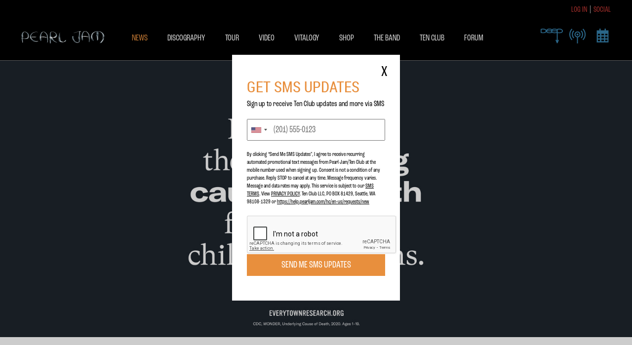

--- FILE ---
content_type: text/html; charset=UTF-8
request_url: https://pearljam.com/news/uvalde-acts
body_size: 7115
content:
<!DOCTYPE html>
<!--[if lt IE 7]>      <html class="no-js lt-ie9 lt-ie8 lt-ie7"> <![endif]-->
<!--[if IE 7]>         <html class="no-js lt-ie9 lt-ie8"> <![endif]-->
<!--[if IE 8]>         <html class="no-js lt-ie9"> <![endif]-->
<!--[if gt IE 8]><!--> <html class="no-js"> <!--<![endif]-->
    <head>
        <!-- Start cookieyes banner -->
        <script id="cookieyes" type="text/javascript" src="https://cdn-cookieyes.com/client_data/85d20afae40cbde28944c380/script.js"></script>
        <!-- End cookieyes banner -->

        <meta charset="utf-8">
        <meta http-equiv="X-UA-Compatible" content="IE=edge">
        <meta name="apple-mobile-web-app-capable" content="yes">
        <meta name="apple-mobile-web-app-status-bar-style" content="black-translucent">
        <meta name="description" content="We are grieving with the Uvalde community and everyone else impacted by yet another senseless act of violence.">
        <meta name="keywords" content="Array">
        <meta name="viewport" content="width=device-width, initial-scale=1, user-scalable=no">
        <meta name="msapplication-TileColor" content="#00000">
        <meta name="msapplication-TileImage" content="https://downloads.pearljam.com/versioned/5f8666b3/assets/img/favicon/ms-icon-144x144.png">
        <meta name="theme-color" content="#000000">
        <meta name="msapplication-navbutton-color" content="#000000">
        <meta name="google-site-verification" content="fuDR_LW8bMLRfchS-ubsxYP4z27_eDO9GiuNtzo0SuU" />
                    <meta property="og:title" content="Pearl Jam - Uvalde " />
            <meta property="og:type" content="article" />
            <meta property="og:url" content="https://pearljam.com/news/uvalde-acts" />
            <meta property="og:description" content="We are grieving with the Uvalde community and everyone else impacted by yet another senseless act of violence." />
                            <meta property="og:image" content="https://downloads.pearljam.com/img/news-hero/1657915297c2bdff7acf73069c3d2c47ae3f7187a4.jpg" />
                <meta property="og:image:width" content="800" />
                    
        <title>Pearl Jam - Uvalde </title>
        <link rel="dns-prefetch" href="//downloads.pearljam.com">
        <link rel="preconnect" href="//downloads.pearljam.com">
        <link rel="apple-touch-startup-image" href="https://downloads.pearljam.com/versioned/5f8666b3/assets/img/logo.svg">
        <link rel="shortcut icon" href="https://downloads.pearljam.com/versioned/5f8666b3/assets/img/favicon/favicon.ico">
        <link rel="apple-touch-icon" sizes="57x57" href="https://downloads.pearljam.com/versioned/5f8666b3/assets/img/favicon/apple-icon-57x57.png">
        <link rel="apple-touch-icon" sizes="60x60" href="https://downloads.pearljam.com/versioned/5f8666b3/assets/img/favicon/apple-icon-60x60.png">
        <link rel="apple-touch-icon" sizes="72x72" href="https://downloads.pearljam.com/versioned/5f8666b3/assets/img/favicon/apple-icon-72x72.png">
        <link rel="apple-touch-icon" sizes="76x76" href="https://downloads.pearljam.com/versioned/5f8666b3/assets/img/favicon/apple-icon-76x76.png">
        <link rel="apple-touch-icon" sizes="114x114" href="https://downloads.pearljam.com/versioned/5f8666b3/assets/img/favicon/apple-icon-114x114.png">
        <link rel="apple-touch-icon" sizes="120x120" href="https://downloads.pearljam.com/versioned/5f8666b3/assets/img/favicon/apple-icon-120x120.png">
        <link rel="apple-touch-icon" sizes="144x144" href="https://downloads.pearljam.com/versioned/5f8666b3/assets/img/favicon/apple-icon-144x144.png">
        <link rel="apple-touch-icon" sizes="152x152" href="https://downloads.pearljam.com/versioned/5f8666b3/assets/img/favicon/apple-icon-152x152.png">
        <link rel="apple-touch-icon" sizes="180x180" href="https://downloads.pearljam.com/versioned/5f8666b3/assets/img/favicon/apple-icon-180x180.png">
        <link rel="icon" type="image/png" sizes="192x192"  href="https://downloads.pearljam.com/versioned/5f8666b3/assets/img/favicon/android-icon-192x192.png">
        <link rel="icon" type="image/png" sizes="32x32" href="https://downloads.pearljam.com/versioned/5f8666b3/assets/img/favicon/favicon-32x32.png">
        <link rel="icon" type="image/png" sizes="96x96" href="https://downloads.pearljam.com/versioned/5f8666b3/assets/img/favicon/favicon-96x96.png">
        <link rel="icon" type="image/png" sizes="16x16" href="https://downloads.pearljam.com/versioned/5f8666b3/assets/img/favicon/favicon-16x16.png">
        <link rel="manifest" href="/manifest.json">
        <link rel="search" type="application/opensearchdescription+xml" title="Pearl Jam" href="/opensearch.xml" />

        
        <link rel="stylesheet" href="https://downloads.pearljam.com/versioned/5f8666b3/assets/css/main.css">
        <script src="https://downloads.pearljam.com/versioned/5f8666b3/assets/js/vendor/modernizr-3.3.1.min.js"></script>
        <script src="https://js.stripe.com/v3/"></script>
        <script src="https://www.google.com/recaptcha/api.js"></script>

        <!--[if lt IE 9]>
            <script src="http://html5shim.googlecode.com/svn/trunk/html5.js"></script>
        <![endif]-->

                    <!-- Facebook Pixel Code -->
            <script>
                !function(f,b,e,v,n,t,s)
                {if(f.fbq)return;n=f.fbq=function(){n.callMethod?
                n.callMethod.apply(n,arguments):n.queue.push(arguments)};
                if(!f._fbq)f._fbq=n;n.push=n;n.loaded=!0;n.version='2.0';
                n.queue=[];t=b.createElement(e);t.async=!0;
                t.src=v;s=b.getElementsByTagName(e)[0];
                s.parentNode.insertBefore(t,s)}(window,document,'script',
                'https://connect.facebook.net/en_US/fbevents.js');
                fbq('init', '248186008898520');
                fbq('track', 'PageView');
            </script>
            <noscript>
                <img height="1" width="1" src="https://www.facebook.com/tr?id=248186008898520&ev=PageView&noscript=1"/>
            </noscript>
            <!-- End Facebook Pixel Code -->
            <!-- Twitter single-event website tag code -->
            <script src="//platform.twitter.com/oct.js" type="text/javascript"></script>
            <script type="text/javascript">twttr.conversion.trackPid('nygig', { tw_sale_amount: 0, tw_order_quantity: 0 });</script>
            <noscript>
            <img height="1" width="1" style="display:none;" alt="" src="https://analytics.twitter.com/i/adsct?txn_id=nygig&p_id=Twitter&tw_sale_amount=0&tw_order_quantity=0" />
            <img height="1" width="1" style="display:none;" alt="" src="//t.co/i/adsct?txn_id=nygig&p_id=Twitter&tw_sale_amount=0&tw_order_quantity=0" />
            </noscript>
            <!-- End Twitter single-event website tag code -->

            <!-- Global site tag (gtag.js) - Google Ads: 836879434 -->
            <script async src="https://www.googletagmanager.com/gtag/js?id=AW-836879434"></script>
            <script> window.dataLayer = window.dataLayer || []; function gtag(){dataLayer.push(arguments);} gtag('js', new Date()); gtag('config', 'AW-836879434');</script>

        
        <link rel="stylesheet" type="text/css" href="https://cdnjs.cloudflare.com/ajax/libs/intl-tel-input/17.0.8/css/intlTelInput.css" />
        <script src="https://cdnjs.cloudflare.com/ajax/libs/intl-tel-input/17.0.8/js/intlTelInput.min.js"></script>
        <link rel="stylesheet" href="https://cdnjs.cloudflare.com/ajax/libs/tiny-slider/2.9.4/tiny-slider.css">
    </head>
    <body class="">

        <div class="body-content">
            
            <div class="social-overlay js-social-overlay">
                <div class="social-overlay__close js-close-social-overlay">X</div>
                <div class="social-overlay__container">
                    <div class="social-overlay__icon-group">
                        <a href="https://facebook.com/PearlJam" target="_blank" class="facebook">Facebook</a>
                        <a href="https://twitter.com/pearljam" target="_blank" class="twitter">Twitter</a>
                        <a href="https://instagram.com/pearljam" target="_blank" class="instagram">Instagram</a>
                        <a href="https://youtube.com/pearljam" target="_blank" class="youtube">YouTube</a>
                        <a href="https://www.tiktok.com/@pearljam" target="_blank" class="tiktok">TikTok</a>
                        <a href="https://web-cdn.bsky.app/profile/pearljam.com" target="_blank" class="bluesky">TikTok</a>
                        <a href="/search" target="_blank" class="search">Search</a>
                        <div class="stretch"></div>
                    </div>
                    <div class="social-overlay__ten-club">
                        <img class="page-foot__club__logo__text social-overlay__ten-club__tc-logo" src="https://downloads.pearljam.com/versioned/5f8666b3/assets/img/10c-tc.svg" alt="Ten Club - Pearl Jam. Established in 1990">
                        <div class="social-overlay__ten-club__membership">
                            <a href="/ten-club/sign-up">
                            <div class="social-overlay__ten-club__membership__first">Become a member today to receive</div>
                            <div class="social-overlay__ten-club__membership__second">Exclusive Access</div>
                            </a>
                        </div>
                    </div>
                </div>
            </div>

            <div class="site-wrapper">
                            <header class="page-head">

                    <div class="page-head__user-bar js-user-bar">
                                                    <a href="/ten-club/log-in" class="page-head__user-bar__item page-head__user-bar__item--login">Log In</a>
                                                <hr>
                        <!-- <div class="page-head__user-bar__social">
                            <a href="https://facebook.com/PearlJam" target="_blank" class="icon header-social-icon">&#xf09a;</a>
                            <a href="https://twitter.com/pearljam" target="_blank" class="icon header-social-icon">&#xf099;</a>
                            <a href="https://instagram.com/pearljam" target="_blank" class="icon header-social-icon">&#xf16d;</a>
                            <a href="https://youtube.com/pearljam" target="_blank" class="icon header-social-icon">&#xf167;</a>
                            <a href="http://pearljam.tumblr.com/" target="_blank" class="icon header-social-icon">&#xf173;</a>
                        </div> -->
                        <a href="https://www.facebook.com/PearlJam" target="_blank" class="page-head__user-bar__item page-head__user-bar__item--social js-header-social">Social</a>
                        <!-- <hr> -->
                        <a href="https://deep.pearljam.com" class="page-head__user-bar__item page-head__user-bar__item--deep">Deep</a>
                        <a href="/radio" class="page-head__user-bar__item page-head__user-bar__item--radio js-pj-radio">Radio</a>
                        <a href="/calendar" class="page-head__user-bar__item page-head__user-bar__item--calendar">Calendar</a>
                        <a href="#" class="page-head__user-bar__menu-toggle js-menu-toggle">
                            <span class="page-head__user-bar__menu-toggle__bars"></span>
                        </a>
                    </div>

                    <div class="page-head__logo-nav js-logo-and-nav clearfix">
                        <div class="page-head__inner">
                            <div class="page-head__logo-nav__inner">
                                <a href="/home">
                                    <h1 class="page-head__site-logo">
                                        Pearl Jam
                                    </h1>
                                </a>

                                <nav class="page-head__navigation-bar js-navigation-bar">
                                    <a href='/news' class='page-head__navigation-bar__item  active '><span data-hover='News'>News</span></a><a href='/music' class='page-head__navigation-bar__item '><span data-hover='Discography'>Discography</span></a><ul class="submenu"><li>
                                                        <a href="/music/studio">Studio</a>
                                                         </li><li>
                                                        <a href="/music/singles">Singles</a>
                                                         </li><li>
                                                        <a href="/music/live">Live</a>
                                                         </li><li>
                                                        <a href="/music/soundtracks">Soundtracks</a>
                                                         </li><li>
                                                        <a href="/music/films">Films</a>
                                                         </li><li>
                                                        <a href="/music/benefits">Benefits</a>
                                                         </li><li>
                                                        <a href="/music/bootlegs">Bootlegs</a>
                                                         </li><li>
                                                        <a href="/music/other">Other</a>
                                                         </li><li>
                                                        <a href="/music/songs">Songs</a>
                                                         </li></ul><a href='/tour' class='page-head__navigation-bar__item '><span data-hover='Tour'>Tour</span></a><ul class="submenu"><li>
                                                        <a href="/tour/upcoming">Upcoming Shows</a>
                                                         </li><li>
                                                        <a href="/tour/history">Tour History</a>
                                                         </li></ul><a href='/video' class='page-head__navigation-bar__item '><span data-hover='Video'>Video</span></a><ul class="submenu"><li>
                                                        <a href="/video/official">Official</a>
                                                         </li><li>
                                                        <a href="/video/live">Live</a>
                                                         </li><li>
                                                        <a href="/video/interviews">Interviews</a>
                                                         </li><li>
                                                        <a href="/video/inside">Inside</a>
                                                         </li></ul><a href='/vitalogy' class='page-head__navigation-bar__item '><span data-hover='vitalogy'>vitalogy</span></a><ul class="submenu"><li>
                                                        <a href="/vitalogy/">About</a>
                                                         </li><li>
                                                        <a href="/vitalogy/get-involved">Get Involved</a>
                                                         </li><li>
                                                        <a href="/vitalogy/band">Band</a>
                                                         </li><li>
                                                        <a href="/vitalogy/news">News</a>
                                                         </li><li>
                                                        <a href="/vitalogy/carbon">Carbon</a>
                                                         </li><li>
                                                        <a href="/vitalogy/future-days-fund">Future Days Fund</a>
                                                         </li></ul><a href='/shop' target="_blank" class='page-head__navigation-bar__item '><span data-hover='Shop'>Shop</span></a><ul class="submenu"><li>
                                                        <a href="/shop/featured-items">Featured</a>
                                                         </li><li>
                                                        <a href="/shop/apparel">Apparel</a>
                                                         </li><li>
                                                        <a href="/shop/music">Music</a>
                                                         </li><li>
                                                        <a href="/shop/posters">Posters</a>
                                                         </li><li>
                                                        <a href="/shop/films">Films</a>
                                                         </li><li>
                                                        <a href="/shop/miscellaneous">Misc.</a>
                                                         </li><li>
                                                        <a href="/shop/gift-cards">Gift Cards</a>
                                                         </li><li>
                                                        <a href="/shop/analog-member-items">Analog Member Items</a>
                                                         </li><li>
                                                        <a href="https://pearljam.probitymerch.com/">UK/EU Shop</a>
                                                         </li></ul><a href='/band' class='page-head__navigation-bar__item '><span data-hover='The Band'>The Band</span></a><a href='/ten-club' class='page-head__navigation-bar__item '><span data-hover='Ten Club'>Ten Club</span></a><a href='http://community.pearljam.com/' class='page-head__navigation-bar__item '><span data-hover='Forum'>Forum</span></a><a href='/calendar' class='page-head__navigation-bar__item page-head__navigation-bar__item--calendar'><span data-hover='Calendar'>Calendar</span></a><a href='/radio' class='page-head__navigation-bar__item page-head__navigation-bar__item--radio js-pj-radio'><span data-hover='Pearl Jam Radio'>Pearl Jam Radio</span></a><a href='https://deep.pearljam.com' class='page-head__navigation-bar__item page-head__navigation-bar__item--deep'><span data-hover='Pearl Jam Deep'>Pearl Jam Deep</span></a>
                                    <div class="page-head__navigation-bar__sticky">
                                                                                    <a href="/ten-club/log-in" class="page-head__user-bar__item page-head__user-bar__item--login">Log In</a>
                                            <hr>
                                        
                                        <a href="https://www.facebook.com/PearlJam" target="_blank" class="page-head__user-bar__item page-head__user-bar__item--social js-header-social">Social</a>
                                        <hr>

                                        <a href="/checkout/cart" class="page-head__user-bar__item page-head__user-bar__item--cart">(0)</a>

                                                                            </div>

                                    <div class="page-head__navigation-bar__social">
                                        <ul class="js-social-buttons">
                                            <li>
                                                <a href="https://facebook.com/pearljam" class="facebook">
                                                    Facebook
                                                </a>
                                            </li>
                                            <li>
                                                <a href="https://twitter.com/pearljam" class="twitter">
                                                    Twitter
                                                </a>
                                            </li>
                                            <li>
                                                <a href="https://instagram.com/pearljam" class="instagram">
                                                    Instagram
                                                </a>
                                            </li>
                                            <li>
                                                <a href="https://youtube.com/pearljam" class="youtube">
                                                    YouTube
                                                </a>
                                            </li>
                                            <li>
                                                <a href="https://www.tiktok.com/@pearljam" class="tiktok">
                                                    TikTok
                                                </a>
                                            </li>
                                            <li>
                                                <a href="https://web-cdn.bsky.app/profile/pearljam.com" class="bluesky">
                                                    Bluesky
                                                </a>
                                            </li>
                                            <li>
                                                <a href="/search" class="js-mobile-search search">
                                                    Search
                                                </a>
                                            </li>
                                        </ul>
                                        <form action="/search" method="get" class="page-head__navigation-bar__social__search-form js-mobile-search-form">
                                            <input type="text" name="search" placeholder="Search" class="page-head__navigation-bar__social__search-form__input">
                                            <a href="#" class="page-head__navigation-bar__social__search-form__close js-mobile-search-close">x</a>
                                        </form>
                                    </div>
                                    <div class="page-head__navigation-bar__ten">
                                        <a href="#">
                                            <img class="page-head__navigation-bar__ten__logo--color" src="https://downloads.pearljam.com/versioned/5f8666b3/assets/img/tenclub-color.svg" alt="Ten Club Logo">
                                            <img class="page-head__navigation-bar__ten__text js-svg" src="/assets/img/10club.svg" alt="Ten Club - Pearl Jam. Established in 1990">
                                        </a>

                                        <hr>

                                        <a href="#" class="page-head__navigation-bar__ten__cta">
                                            Sign Up
                                        </a>
                                    </div>
                                </nav>
                            </div>
                        </div>
                                                </div>

                    </div>
                </header>

                <div class="content-wrapper">    <div class="js-article-holder" data-template="news_article_template"></div>
    <div class="js-related-holder" data-template="news_related_template"></div>
    <script type="application/json" id="data">{
    "article": [
        {
            "id": "23952",
            "title": "Uvalde ",
            "subheading": "",
            "slug": "uvalde-acts",
            "article": "<div>We are grieving with the Uvalde community and everyone else impacted by yet another senseless act of violence. We cannot accept a country where gunfire can ring out at any moment, whether it&rsquo;s while grocery shopping at a supermarket in Buffalo, a party in San Bernardino, or graduations across the country.&nbsp;<\/div>\r\n<div>&nbsp;<\/div>",
            "featured_preview": "",
            "featured_subheading": "",
            "category": "VITALOGY News",
            "hero_image_file": "https:\/\/downloads.pearljam.com\/img\/news-hero\/1657915297c2bdff7acf73069c3d2c47ae3f7187a4.jpg",
            "square_image_file": "https:\/\/downloads.pearljam.com\/img\/news-thumbs\/16535146994999fcb962129495e0fe42e2b481f960.jpg",
            "video_url_id": null,
            "video_service": null,
            "active": "1",
            "related_article_1": "0",
            "related_article_2": "0",
            "related_article_3": "0",
            "featured": null,
            "author": "18",
            "sort_order": "23862",
            "enable_cta": 0,
            "is_iframe": 0,
            "cta_line_1": "",
            "cta_line_1_icon": "",
            "cta_line_2": "",
            "cta_line_3": "",
            "cta_line_3_icon": "",
            "cta_button_text": "",
            "cta_button_url": "",
            "modified": "2022-07-15 20:01:40",
            "created": "May 25 2022",
            "assets": "https:\/\/downloads.pearljam.com\/versioned\/5f8666b3\/"
        }
    ],
    "related": null
}</script>
                        </div>
                    </div>                </div>
                <footer class="page-foot">

                    <div class="page-foot__options">
                        <div class="page-foot__options__col page-foot__options__col--first">
                            <div class="page-foot__club__logo">
                                <div class="page-foot__club__logo__holder">
                                    <a href="/ten-club">
                                        <img class="page-foot__club__logo__text page-foot__club__logo__text--grey" src="https://downloads.pearljam.com/versioned/5f8666b3/assets/img/2024/logo-footer.png" alt="Ten Club - Pearl Jam. Established in 1990">
                                        <img class="page-foot__club__logo__text page-foot__club__logo__text--white" src="https://downloads.pearljam.com/versioned/5f8666b3/assets/img/2024/logo-footer.png" alt="Ten Club - Pearl Jam. Established in 1990">
                                    </a>
                                </div>
                            </div>
                        </div>
                                                    <div class="page-foot__options__col page-foot__options__col--second">
                                <a href="/ten-club/sign-up" class="page-foot__club__copy">
                                    Become a member today to receive Exclusive Access
                                    <span> Sign Up Today</span>
                                </a>
                            </div>
                                                    <div class="page-foot__options__col page-foot__options__col--third">
                            <a href="#" class="page-foot__club__copy js-subscribe-cta">
                                Subscribe for FREE for Updates &amp; Offers
                                <span class="js-footer-subscribe">Subscribe</span>
                            </a>

                            <div class="clearfix"></div>

                            <form action="/subscribe" method="GET" class="page-foot__base__subscribe__form js-subscribe-form">
                                <!-- <div class="icon icon-envelope-o">&#xf003;</div> -->
                                <input type="text" name="email" placeholder="Email" value="">
                            </form>

                            <p class="page-foot__base__subscribe__success js-subscribed">Subscribed, Thank You</p>
                        </div>
                        <div class="page-foot__options__col page-foot__options__col--fourth">
                            <div class="page-foot__base__social">

                                <ul>
                                    <li>
                                        <a href="https://facebook.com/PearlJam" class="facebook" target="_blank" rel="noopener noreferrer">Facebook</a>
                                    </li>
                                    <li>
                                        <a href="https://twitter.com/pearljam" class="twitter" target="_blank" rel="noopener noreferrer">X</a>
                                    </li>
                                    <li>
                                        <a href="https://instagram.com/pearljam" class="instagram" target="_blank" rel="noopener noreferrer">Instagram</a>
                                    </li>
                                    <li>
                                        <a href="https://youtube.com/pearljam" class="youtube" target="_blank" rel="noopener noreferrer">YouTube</a>
                                    </li>
                                    <li>
                                        <a href="https://www.tiktok.com/@pearljam" class="tiktok" target="_blank" rel="noopener noreferrer">Tiktok</a>
                                    </li>
                                    <li>
                                        <a href="https://www.tiktok.com/@pearljam" class="bluesky" target="_blank" rel="noopener noreferrer">Bluesky</a>
                                    </li>
                                </ul>

                                <form action="/search" method="GET">
                                    <div class="icon"></div>
                                    <input type="text" name="search" placeholder="Search" value="">
                                </form>

                            </div>
                        </div>
                    </div>

                    <div class="page-foot__bar">
                        <a href="/home" class="page-foot__bar__branding"></a>
                        <div class="page-foot__bar__info">
                            <a href="https://help.pearljam.com/hc/en-us/articles/204866734-Terms-of-Use" target="_blank" class="page-foot-bar__info-item">Terms of Use</a>
                            <a href="https://help.pearljam.com/hc/en-us/articles/204866604-Privacy-Policy" target="_blank" class="page-foot-bar__info-item">Privacy Policy</a>
                            <a href="https://help.pearljam.com/hc/en-us" target="_blank" class="page-foot-bar__info-item page-foot-bar__info-item--support">Support</a>
                            <span class="page-foot-bar__info-item">&copy; 2026 Pearl Jam. Monkeywrench &reg;</span>
                            <span class="page-foot-bar__info-item page-foot-bar__info-item--rights">All rights reserved</span>
                        </div>
                    </div>

                </footer>



        <script>var URL_BASE = '/';</script>
        <script>var STRIPE_KEY = 'pk_live_51JZg8oCuGklGTKuKXHlQ7C39SCyqNpeQVoR7cX0jjvsao1k2bkYKutIoF2PT89IFSksaiL90Y64kNWzsUMhuozjj00p0dMJRX1';</script>

        <script src="https://downloads.pearljam.com/versioned/5f8666b3/assets/js/vendor/jquery-1.11.3.min.js"></script>
        <script src="https://downloads.pearljam.com/versioned/5f8666b3/assets/js/vendor/handlebars.runtime-v4.3.0.js"></script>
        <script src="https://downloads.pearljam.com/versioned/5f8666b3/assets/js/templates.js"></script>
        <script src="https://downloads.pearljam.com/versioned/5f8666b3/assets/js/plugins.js"></script>
        <script src="https://downloads.pearljam.com/versioned/5f8666b3/assets/js/main.js"></script>
        <script src="https://downloads.pearljam.com/versioned/5f8666b3/assets/js/pages/news-article.js"></script>            <!-- Google Code for Remarketing tag -->
            <script>
              (function(i,s,o,g,r,a,m){i['GoogleAnalyticsObject']=r;i[r]=i[r]||function(){
              (i[r].q=i[r].q||[]).push(arguments)},i[r].l=1*new Date();a=s.createElement(o),
              m=s.getElementsByTagName(o)[0];a.async=1;a.src=g;m.parentNode.insertBefore(a,m)
              })(window,document,'script','//www.google-analytics.com/analytics.js','ga');

              ga('create', 'UA-12461611-1', 'pearljam.com');
              ga('create', 'UA-48242809-1', {'name': 'modTracker'});
              ga('send', 'pageview');
              ga('modTracker.send', 'pageview');
            </script>

            <!-- Google tag (gtag.js) -->
            <script async src=“https://www.googletagmanager.com/gtag/js?id=G-4RHZZJD6PN”></script>
            <script>
                window.dataLayer = window.dataLayer || [];
                function gtag(){dataLayer.push(arguments);}
                gtag('js', new Date());
                gtag('config', 'G-4RHZZJD6PN');
                gtag('config', 'AW-670411280');
            </script>

            <!-- Google Code for Pearl Jam - Site - 365 Day Conversion Page -->
            <script type="text/javascript">
            /* <![CDATA[ */
            var google_conversion_id = 1017011664;
            var google_conversion_language = "en";
            var google_conversion_format = "3";
            var google_conversion_color = "ffffff";
            var google_conversion_label = "BjTkCPDy-QQQ0Lv55AM";
            var google_conversion_value = 0;
            /* ]]> */
            </script>
            <script type="text/javascript" src="//www.googleadservices.com/pagead/conversion.js">
            </script>
            <noscript>
            <div style="display:inline;">
            <img height="1" width="1" style="border-style:none;" alt="" src="//www.googleadservices.com/pagead/conversion/1017011664/?value=0&label=BjTkCPDy-QQQ0Lv55AM&guid=ON&script=0"/>
            </div>
            </noscript>
        
		<!-- Page rendered in 0.035170078277588 seconds  -->
        <div class="sms-signup-modal-overlay"></div>
        <div class="sms-signup-modal">
            <div class="sms-signup-modal__inner">
                <a href="#" class="sms-signup-modal__close js-sms-signup-modal-close">X</a>

                <div class="sms-signup-modal__number">
                    <div class="sms-signup-modal__title">Get SMS Updates</div>
                    <p>Sign up to receive Ten Club updates and more via SMS </p>
                    <form>
                        <input type="text" />
                        <div class="sms-signup-modal__error">Invalid number, please try again.</div>
                        <div class="sms-signup-modal__error__user">Invalid number. Already in use.</div>
                        <div class="sms-signup-modal__error__opted_out">Invalid number. Opted out by user.</div>
                        <p class="sms-signup-modal__legal">
                            By clicking “Send Me SMS Updates", I agree to receive recurring automated promotional text messages from Pearl Jam/Ten Club at the mobile number used when signing up. Consent is not a condition of any purchase. Reply STOP to cancel at any time. Message frequency varies. Message and data rates may apply. This service is subject to our <a href="https://help.pearljam.com/hc/en-us/articles/204866734-Terms-of-Use" target="_blank">SMS TERMS</a>. View <a href="https://help.pearljam.com/hc/en-us/articles/204866604-Privacy-Policy" target="_blank">PRIVACY POLICY</a>. Ten Club LLC, PO BOX 81429, Seattle, WA 98108-1329 or <a href="https://help.pearljam.com/hc/en-us/requests/new" target="_blank">https://help.pearljam.com/hc/en-us/requests/new</a>
                        </p>
                        <div class="g-recaptcha" data-sitekey="6LdzkYgUAAAAAI9Fd5svnUZdYJvJTB9w0141_FoV"></div>
                        <button type="submit">Send Me SMS Updates</button>
                    </form>
                </div>
                <div class="sms-signup-modal__verify">
                    <div class="sms-signup-modal__title">Get SMS Updates</div>
                    <p>We’ve sent you a verification code.  Please enter the code below.</p>
                    <form>
                        <input name="number" type="hidden" />
                        <input type="text" />
                        <div class="sms-signup-modal__error">Invalid code, please try again.</div>
                        <button type="submit">VERIFY</button>
                        <a href="#">RESEND CODE</a>
                    </form>
                </div>
                <div class="sms-signup-modal__confirmed">
                    <div class="sms-signup-modal__title">THANK YOU!</div>
                    <p>Thank you for signing up for SMS notifications. You can update your settings at any time by visiting <strong>My Account</strong> and clicking on <strong>Account Settings</strong>.</p>
                    <button type="button" class="js-sms-signup-modal-close">Close</button>
                </div>
            </div>
        </div>

        <div class="newsletter-subscribe-modal-overlay"></div>
        <div class="newsletter-subscribe-modal">
            <div class="newsletter-subscribe-modal__inner">
                <a href="#" class="newsletter-subscribe-modal__close js-newsletter-subscribe-modal-close">X</a>
                <div class="newsletter-subscribe-modal__title">Sign up for our newsletter</div>
                <p>You have previously unsubscribed from our newsletter.</p>
                <a href="https://mailchi.mp/pearljam/subscriber-resubscribe"target="_blank" class="newsletter-subscribe-modal__button">Please click here to resubscribe.</a>
            </div>
        </div>
        <script src="https://cdnjs.cloudflare.com/ajax/libs/tiny-slider/2.9.2/min/tiny-slider.js"></script>
    </body>
</html>

--- FILE ---
content_type: text/html; charset=UTF-8
request_url: https://pearljam.com/news/%E2%80%9Chttps://www.googletagmanager.com/gtag/js?id=G-4RHZZJD6PN%E2%80%9D
body_size: 9870
content:
<!DOCTYPE html>
<!--[if lt IE 7]>      <html class="no-js lt-ie9 lt-ie8 lt-ie7"> <![endif]-->
<!--[if IE 7]>         <html class="no-js lt-ie9 lt-ie8"> <![endif]-->
<!--[if IE 8]>         <html class="no-js lt-ie9"> <![endif]-->
<!--[if gt IE 8]><!--> <html class="no-js"> <!--<![endif]-->
    <head>
        <!-- Start cookieyes banner -->
        <script id="cookieyes" type="text/javascript" src="https://cdn-cookieyes.com/client_data/85d20afae40cbde28944c380/script.js"></script>
        <!-- End cookieyes banner -->

        <meta charset="utf-8">
        <meta http-equiv="X-UA-Compatible" content="IE=edge">
        <meta name="apple-mobile-web-app-capable" content="yes">
        <meta name="apple-mobile-web-app-status-bar-style" content="black-translucent">
        <meta name="description" content="Pearl Jam Band News & Announcements.">
        <meta name="keywords" content="news, press, alerts, info, concerts, announcements">
        <meta name="viewport" content="width=device-width, initial-scale=1, user-scalable=no">
        <meta name="msapplication-TileColor" content="#00000">
        <meta name="msapplication-TileImage" content="https://downloads.pearljam.com/versioned/5f8666b3/assets/img/favicon/ms-icon-144x144.png">
        <meta name="theme-color" content="#000000">
        <meta name="msapplication-navbutton-color" content="#000000">
        <meta name="google-site-verification" content="fuDR_LW8bMLRfchS-ubsxYP4z27_eDO9GiuNtzo0SuU" />
        
        <title>Pearl Jam - Latest News</title>
        <link rel="dns-prefetch" href="//downloads.pearljam.com">
        <link rel="preconnect" href="//downloads.pearljam.com">
        <link rel="apple-touch-startup-image" href="https://downloads.pearljam.com/versioned/5f8666b3/assets/img/logo.svg">
        <link rel="shortcut icon" href="https://downloads.pearljam.com/versioned/5f8666b3/assets/img/favicon/favicon.ico">
        <link rel="apple-touch-icon" sizes="57x57" href="https://downloads.pearljam.com/versioned/5f8666b3/assets/img/favicon/apple-icon-57x57.png">
        <link rel="apple-touch-icon" sizes="60x60" href="https://downloads.pearljam.com/versioned/5f8666b3/assets/img/favicon/apple-icon-60x60.png">
        <link rel="apple-touch-icon" sizes="72x72" href="https://downloads.pearljam.com/versioned/5f8666b3/assets/img/favicon/apple-icon-72x72.png">
        <link rel="apple-touch-icon" sizes="76x76" href="https://downloads.pearljam.com/versioned/5f8666b3/assets/img/favicon/apple-icon-76x76.png">
        <link rel="apple-touch-icon" sizes="114x114" href="https://downloads.pearljam.com/versioned/5f8666b3/assets/img/favicon/apple-icon-114x114.png">
        <link rel="apple-touch-icon" sizes="120x120" href="https://downloads.pearljam.com/versioned/5f8666b3/assets/img/favicon/apple-icon-120x120.png">
        <link rel="apple-touch-icon" sizes="144x144" href="https://downloads.pearljam.com/versioned/5f8666b3/assets/img/favicon/apple-icon-144x144.png">
        <link rel="apple-touch-icon" sizes="152x152" href="https://downloads.pearljam.com/versioned/5f8666b3/assets/img/favicon/apple-icon-152x152.png">
        <link rel="apple-touch-icon" sizes="180x180" href="https://downloads.pearljam.com/versioned/5f8666b3/assets/img/favicon/apple-icon-180x180.png">
        <link rel="icon" type="image/png" sizes="192x192"  href="https://downloads.pearljam.com/versioned/5f8666b3/assets/img/favicon/android-icon-192x192.png">
        <link rel="icon" type="image/png" sizes="32x32" href="https://downloads.pearljam.com/versioned/5f8666b3/assets/img/favicon/favicon-32x32.png">
        <link rel="icon" type="image/png" sizes="96x96" href="https://downloads.pearljam.com/versioned/5f8666b3/assets/img/favicon/favicon-96x96.png">
        <link rel="icon" type="image/png" sizes="16x16" href="https://downloads.pearljam.com/versioned/5f8666b3/assets/img/favicon/favicon-16x16.png">
        <link rel="manifest" href="/manifest.json">
        <link rel="search" type="application/opensearchdescription+xml" title="Pearl Jam" href="/opensearch.xml" />

        
        <link rel="stylesheet" href="https://downloads.pearljam.com/versioned/5f8666b3/assets/css/main.css">
        <script src="https://downloads.pearljam.com/versioned/5f8666b3/assets/js/vendor/modernizr-3.3.1.min.js"></script>
        <script src="https://js.stripe.com/v3/"></script>
        <script src="https://www.google.com/recaptcha/api.js"></script>

        <!--[if lt IE 9]>
            <script src="http://html5shim.googlecode.com/svn/trunk/html5.js"></script>
        <![endif]-->

                    <!-- Facebook Pixel Code -->
            <script>
                !function(f,b,e,v,n,t,s)
                {if(f.fbq)return;n=f.fbq=function(){n.callMethod?
                n.callMethod.apply(n,arguments):n.queue.push(arguments)};
                if(!f._fbq)f._fbq=n;n.push=n;n.loaded=!0;n.version='2.0';
                n.queue=[];t=b.createElement(e);t.async=!0;
                t.src=v;s=b.getElementsByTagName(e)[0];
                s.parentNode.insertBefore(t,s)}(window,document,'script',
                'https://connect.facebook.net/en_US/fbevents.js');
                fbq('init', '248186008898520');
                fbq('track', 'PageView');
            </script>
            <noscript>
                <img height="1" width="1" src="https://www.facebook.com/tr?id=248186008898520&ev=PageView&noscript=1"/>
            </noscript>
            <!-- End Facebook Pixel Code -->
            <!-- Twitter single-event website tag code -->
            <script src="//platform.twitter.com/oct.js" type="text/javascript"></script>
            <script type="text/javascript">twttr.conversion.trackPid('nygig', { tw_sale_amount: 0, tw_order_quantity: 0 });</script>
            <noscript>
            <img height="1" width="1" style="display:none;" alt="" src="https://analytics.twitter.com/i/adsct?txn_id=nygig&p_id=Twitter&tw_sale_amount=0&tw_order_quantity=0" />
            <img height="1" width="1" style="display:none;" alt="" src="//t.co/i/adsct?txn_id=nygig&p_id=Twitter&tw_sale_amount=0&tw_order_quantity=0" />
            </noscript>
            <!-- End Twitter single-event website tag code -->

            <!-- Global site tag (gtag.js) - Google Ads: 836879434 -->
            <script async src="https://www.googletagmanager.com/gtag/js?id=AW-836879434"></script>
            <script> window.dataLayer = window.dataLayer || []; function gtag(){dataLayer.push(arguments);} gtag('js', new Date()); gtag('config', 'AW-836879434');</script>

        
        <link rel="stylesheet" type="text/css" href="https://cdnjs.cloudflare.com/ajax/libs/intl-tel-input/17.0.8/css/intlTelInput.css" />
        <script src="https://cdnjs.cloudflare.com/ajax/libs/intl-tel-input/17.0.8/js/intlTelInput.min.js"></script>
        <link rel="stylesheet" href="https://cdnjs.cloudflare.com/ajax/libs/tiny-slider/2.9.4/tiny-slider.css">
    </head>
    <body class="">

        <div class="body-content">
            
            <div class="social-overlay js-social-overlay">
                <div class="social-overlay__close js-close-social-overlay">X</div>
                <div class="social-overlay__container">
                    <div class="social-overlay__icon-group">
                        <a href="https://facebook.com/PearlJam" target="_blank" class="facebook">Facebook</a>
                        <a href="https://twitter.com/pearljam" target="_blank" class="twitter">Twitter</a>
                        <a href="https://instagram.com/pearljam" target="_blank" class="instagram">Instagram</a>
                        <a href="https://youtube.com/pearljam" target="_blank" class="youtube">YouTube</a>
                        <a href="https://www.tiktok.com/@pearljam" target="_blank" class="tiktok">TikTok</a>
                        <a href="https://web-cdn.bsky.app/profile/pearljam.com" target="_blank" class="bluesky">TikTok</a>
                        <a href="/search" target="_blank" class="search">Search</a>
                        <div class="stretch"></div>
                    </div>
                    <div class="social-overlay__ten-club">
                        <img class="page-foot__club__logo__text social-overlay__ten-club__tc-logo" src="https://downloads.pearljam.com/versioned/5f8666b3/assets/img/10c-tc.svg" alt="Ten Club - Pearl Jam. Established in 1990">
                        <div class="social-overlay__ten-club__membership">
                            <a href="/ten-club/sign-up">
                            <div class="social-overlay__ten-club__membership__first">Become a member today to receive</div>
                            <div class="social-overlay__ten-club__membership__second">Exclusive Access</div>
                            </a>
                        </div>
                    </div>
                </div>
            </div>

            <div class="site-wrapper">
                            <header class="page-head">

                    <div class="page-head__user-bar js-user-bar">
                                                    <a href="/ten-club/log-in" class="page-head__user-bar__item page-head__user-bar__item--login">Log In</a>
                                                <hr>
                        <!-- <div class="page-head__user-bar__social">
                            <a href="https://facebook.com/PearlJam" target="_blank" class="icon header-social-icon">&#xf09a;</a>
                            <a href="https://twitter.com/pearljam" target="_blank" class="icon header-social-icon">&#xf099;</a>
                            <a href="https://instagram.com/pearljam" target="_blank" class="icon header-social-icon">&#xf16d;</a>
                            <a href="https://youtube.com/pearljam" target="_blank" class="icon header-social-icon">&#xf167;</a>
                            <a href="http://pearljam.tumblr.com/" target="_blank" class="icon header-social-icon">&#xf173;</a>
                        </div> -->
                        <a href="https://www.facebook.com/PearlJam" target="_blank" class="page-head__user-bar__item page-head__user-bar__item--social js-header-social">Social</a>
                        <!-- <hr> -->
                        <a href="https://deep.pearljam.com" class="page-head__user-bar__item page-head__user-bar__item--deep">Deep</a>
                        <a href="/radio" class="page-head__user-bar__item page-head__user-bar__item--radio js-pj-radio">Radio</a>
                        <a href="/calendar" class="page-head__user-bar__item page-head__user-bar__item--calendar">Calendar</a>
                        <a href="#" class="page-head__user-bar__menu-toggle js-menu-toggle">
                            <span class="page-head__user-bar__menu-toggle__bars"></span>
                        </a>
                    </div>

                    <div class="page-head__logo-nav js-logo-and-nav clearfix">
                        <div class="page-head__inner">
                            <div class="page-head__logo-nav__inner">
                                <a href="/home">
                                    <h1 class="page-head__site-logo">
                                        Pearl Jam
                                    </h1>
                                </a>

                                <nav class="page-head__navigation-bar js-navigation-bar">
                                    <a href='/news' class='page-head__navigation-bar__item  active '><span data-hover='News'>News</span></a><a href='/music' class='page-head__navigation-bar__item '><span data-hover='Discography'>Discography</span></a><ul class="submenu"><li>
                                                        <a href="/music/studio">Studio</a>
                                                         </li><li>
                                                        <a href="/music/singles">Singles</a>
                                                         </li><li>
                                                        <a href="/music/live">Live</a>
                                                         </li><li>
                                                        <a href="/music/soundtracks">Soundtracks</a>
                                                         </li><li>
                                                        <a href="/music/films">Films</a>
                                                         </li><li>
                                                        <a href="/music/benefits">Benefits</a>
                                                         </li><li>
                                                        <a href="/music/bootlegs">Bootlegs</a>
                                                         </li><li>
                                                        <a href="/music/other">Other</a>
                                                         </li><li>
                                                        <a href="/music/songs">Songs</a>
                                                         </li></ul><a href='/tour' class='page-head__navigation-bar__item '><span data-hover='Tour'>Tour</span></a><ul class="submenu"><li>
                                                        <a href="/tour/upcoming">Upcoming Shows</a>
                                                         </li><li>
                                                        <a href="/tour/history">Tour History</a>
                                                         </li></ul><a href='/video' class='page-head__navigation-bar__item '><span data-hover='Video'>Video</span></a><ul class="submenu"><li>
                                                        <a href="/video/official">Official</a>
                                                         </li><li>
                                                        <a href="/video/live">Live</a>
                                                         </li><li>
                                                        <a href="/video/interviews">Interviews</a>
                                                         </li><li>
                                                        <a href="/video/inside">Inside</a>
                                                         </li></ul><a href='/vitalogy' class='page-head__navigation-bar__item '><span data-hover='vitalogy'>vitalogy</span></a><ul class="submenu"><li>
                                                        <a href="/vitalogy/">About</a>
                                                         </li><li>
                                                        <a href="/vitalogy/get-involved">Get Involved</a>
                                                         </li><li>
                                                        <a href="/vitalogy/band">Band</a>
                                                         </li><li>
                                                        <a href="/vitalogy/news">News</a>
                                                         </li><li>
                                                        <a href="/vitalogy/carbon">Carbon</a>
                                                         </li><li>
                                                        <a href="/vitalogy/future-days-fund">Future Days Fund</a>
                                                         </li></ul><a href='/shop' target="_blank" class='page-head__navigation-bar__item '><span data-hover='Shop'>Shop</span></a><ul class="submenu"><li>
                                                        <a href="/shop/featured-items">Featured</a>
                                                         </li><li>
                                                        <a href="/shop/apparel">Apparel</a>
                                                         </li><li>
                                                        <a href="/shop/music">Music</a>
                                                         </li><li>
                                                        <a href="/shop/posters">Posters</a>
                                                         </li><li>
                                                        <a href="/shop/films">Films</a>
                                                         </li><li>
                                                        <a href="/shop/miscellaneous">Misc.</a>
                                                         </li><li>
                                                        <a href="/shop/gift-cards">Gift Cards</a>
                                                         </li><li>
                                                        <a href="/shop/analog-member-items">Analog Member Items</a>
                                                         </li><li>
                                                        <a href="https://pearljam.probitymerch.com/">UK/EU Shop</a>
                                                         </li></ul><a href='/band' class='page-head__navigation-bar__item '><span data-hover='The Band'>The Band</span></a><a href='/ten-club' class='page-head__navigation-bar__item '><span data-hover='Ten Club'>Ten Club</span></a><a href='http://community.pearljam.com/' class='page-head__navigation-bar__item '><span data-hover='Forum'>Forum</span></a><a href='/calendar' class='page-head__navigation-bar__item page-head__navigation-bar__item--calendar'><span data-hover='Calendar'>Calendar</span></a><a href='/radio' class='page-head__navigation-bar__item page-head__navigation-bar__item--radio js-pj-radio'><span data-hover='Pearl Jam Radio'>Pearl Jam Radio</span></a><a href='https://deep.pearljam.com' class='page-head__navigation-bar__item page-head__navigation-bar__item--deep'><span data-hover='Pearl Jam Deep'>Pearl Jam Deep</span></a>
                                    <div class="page-head__navigation-bar__sticky">
                                                                                    <a href="/ten-club/log-in" class="page-head__user-bar__item page-head__user-bar__item--login">Log In</a>
                                            <hr>
                                        
                                        <a href="https://www.facebook.com/PearlJam" target="_blank" class="page-head__user-bar__item page-head__user-bar__item--social js-header-social">Social</a>
                                        <hr>

                                        <a href="/checkout/cart" class="page-head__user-bar__item page-head__user-bar__item--cart">(0)</a>

                                                                            </div>

                                    <div class="page-head__navigation-bar__social">
                                        <ul class="js-social-buttons">
                                            <li>
                                                <a href="https://facebook.com/pearljam" class="facebook">
                                                    Facebook
                                                </a>
                                            </li>
                                            <li>
                                                <a href="https://twitter.com/pearljam" class="twitter">
                                                    Twitter
                                                </a>
                                            </li>
                                            <li>
                                                <a href="https://instagram.com/pearljam" class="instagram">
                                                    Instagram
                                                </a>
                                            </li>
                                            <li>
                                                <a href="https://youtube.com/pearljam" class="youtube">
                                                    YouTube
                                                </a>
                                            </li>
                                            <li>
                                                <a href="https://www.tiktok.com/@pearljam" class="tiktok">
                                                    TikTok
                                                </a>
                                            </li>
                                            <li>
                                                <a href="https://web-cdn.bsky.app/profile/pearljam.com" class="bluesky">
                                                    Bluesky
                                                </a>
                                            </li>
                                            <li>
                                                <a href="/search" class="js-mobile-search search">
                                                    Search
                                                </a>
                                            </li>
                                        </ul>
                                        <form action="/search" method="get" class="page-head__navigation-bar__social__search-form js-mobile-search-form">
                                            <input type="text" name="search" placeholder="Search" class="page-head__navigation-bar__social__search-form__input">
                                            <a href="#" class="page-head__navigation-bar__social__search-form__close js-mobile-search-close">x</a>
                                        </form>
                                    </div>
                                    <div class="page-head__navigation-bar__ten">
                                        <a href="#">
                                            <img class="page-head__navigation-bar__ten__logo--color" src="https://downloads.pearljam.com/versioned/5f8666b3/assets/img/tenclub-color.svg" alt="Ten Club Logo">
                                            <img class="page-head__navigation-bar__ten__text js-svg" src="/assets/img/10club.svg" alt="Ten Club - Pearl Jam. Established in 1990">
                                        </a>

                                        <hr>

                                        <a href="#" class="page-head__navigation-bar__ten__cta">
                                            Sign Up
                                        </a>
                                    </div>
                                </nav>
                            </div>
                        </div>
                                                </div>

                    </div>
                </header>

                <div class="content-wrapper">    <section class="hero">
        <div class="hero__slick js-home-hero-slick">
            <div class="js-featured-holder" data-template="news_featured_template">
            </div>
        </div>
    </section>

    <section class="article-summary article-summary--news news-page">
        <div class="article-summary__container js-summary-holder" data-template="news_article_summary_template"></div>
        <div class="clearfix"></div>
        <div class="pagination js-pagination-holder" data-template="article_summary_pagination_template">
        </div>
    </section>

<!--    <div class="hero hero--social__template-container js-social-container js-social-template-holder" data-template="social_template"></div>-->

    <script type="application/json" id="data">{
    "page": 0,
    "featured": [],
    "articles": [
        {
            "id": "24129",
            "title": "Eddie Vedder Japan Tour",
            "slug": "eddie-vedder-japan-tour",
            "square_image_file": "https:\/\/downloads.pearljam.com\/img\/news-thumbs\/176827091434cb26cfae6d1dafda6175cf073aa574.png",
            "featured": null,
            "active": "1",
            "category": "News",
            "created": "January 12 2026",
            "date_created": "2026-01-12 19:00:00"
        },
        {
            "id": "24128",
            "title": "Ten Club Warehouse Holiday Closure",
            "slug": "ten-club-warehouse-holiday-closure-1765387705",
            "square_image_file": "https:\/\/downloads.pearljam.com\/img\/news-thumbs\/176538748378b5980df4bbce1a8b4c1b99605962d8.png",
            "featured": null,
            "active": "1",
            "category": "News",
            "created": "December 10 2025",
            "date_created": "2025-12-10 10:01:00"
        },
        {
            "id": "24126",
            "title": "Introducing Channel 10c!",
            "slug": "introducing-channel-10c",
            "square_image_file": "https:\/\/downloads.pearljam.com\/img\/news-thumbs\/176538646233bfc701bf6fbb0b42333a0fd3918269.png",
            "featured": null,
            "active": "1",
            "category": "News",
            "created": "December 10 2025",
            "date_created": "2025-12-10 10:00:00"
        },
        {
            "id": "24125",
            "title": "\u2018Dark Matter\u2019 Bootleg Boxset Giveaway!",
            "slug": "dark-matter-bootleg-boxset-giveaway",
            "square_image_file": "https:\/\/downloads.pearljam.com\/img\/news-thumbs\/176530097133bfc701bf6fbb0b42333a0fd3918269.png",
            "featured": null,
            "active": "1",
            "category": "News",
            "created": "December 9 2025",
            "date_created": "2025-12-09 10:00:00"
        },
        {
            "id": "24124",
            "title": "Jeff\u2019s Good News 2025",
            "slug": "jeffs-good-news-2025",
            "square_image_file": "https:\/\/downloads.pearljam.com\/img\/news-thumbs\/176521389033bfc701bf6fbb0b42333a0fd3918269.png",
            "featured": null,
            "active": "1",
            "category": "News",
            "created": "December 8 2025",
            "date_created": "2025-12-08 10:00:00"
        },
        {
            "id": "24122",
            "title": "Happy Holidays from Mike & a Guitar Giveaway!",
            "slug": "happy-holidays-from-mike-a-guitar-giveaway",
            "square_image_file": "https:\/\/downloads.pearljam.com\/img\/news-thumbs\/176497012033bfc701bf6fbb0b42333a0fd3918269.png",
            "featured": null,
            "active": "1",
            "category": "News",
            "created": "December 7 2025",
            "date_created": "2025-12-07 10:00:00"
        },
        {
            "id": "24123",
            "title": "2026\u2019s Member-Exclusive Item!",
            "slug": "2026s-member-exclusive-item",
            "square_image_file": "https:\/\/downloads.pearljam.com\/img\/news-thumbs\/176497005733bfc701bf6fbb0b42333a0fd3918269.png",
            "featured": null,
            "active": "1",
            "category": "News",
            "created": "December 6 2025",
            "date_created": "2025-12-06 10:00:00"
        },
        {
            "id": "24121",
            "title": "The Vs. Bass Reunion & Gift Card Giveaway",
            "slug": "the-vs-bass-reunion-gift-card-giveaway",
            "square_image_file": "https:\/\/downloads.pearljam.com\/img\/news-thumbs\/176495713326fd3c38cf42927f3aa2fcd2c5f4d812.png",
            "featured": null,
            "active": "1",
            "category": "News",
            "created": "December 5 2025",
            "date_created": "2025-12-05 10:00:00"
        },
        {
            "id": "24120",
            "title": "Upper Hand (Philadelphia, 2024)",
            "slug": "upper-hand-philadelphia-2024",
            "square_image_file": "https:\/\/downloads.pearljam.com\/img\/news-thumbs\/176486945633bfc701bf6fbb0b42333a0fd3918269.png",
            "featured": null,
            "active": "1",
            "category": "News",
            "created": "December 4 2025",
            "date_created": "2025-12-04 10:00:00"
        }
    ],
    "pagination": {
        "first": 1,
        "last": 128,
        "previous": 1,
        "next": 2,
        "current": 0,
        "manypages": 1,
        "pages": [
            {
                "page": 1,
                "class": "current",
                "label": 1
            },
            {
                "page": 2,
                "label": 2
            },
            {
                "page": 3,
                "label": 3
            },
            {
                "page": 4,
                "label": 4
            },
            {
                "page": 5,
                "label": 5
            },
            {
                "page": 10,
                "label": "&hellip;",
                "class": "hellip"
            }
        ]
    },
    "social": {
        "facebook": [
            {
                "id": "facebook-1572283319",
                "timestamp": "1572283319",
                "message": "",
                "image": "",
                "thumbnail": null,
                "link": "https:\/\/facebook.com\/7659317484\/posts\/10157593029142485",
                "source": "facebook",
                "media": null,
                "formatted_date": "October 28 2019, 05:21PM",
                "ago": "6 years ago"
            },
            {
                "id": "facebook-1572192600",
                "timestamp": "1572192600",
                "message": "S\u00e3o Paulo (2011). ",
                "image": "https:\/\/scontent.xx.fbcdn.net\/v\/t1.0-9\/s720x720\/72996263_10157581725867485_389039116924223488_n.jpg?_nc_cat=106&_nc_oc=AQklEDDYMpsDRJ_k50xppffstwZUIwZrCM2CCcKyVkI7vS_47-qZbo6JrTtpK4hc90o&_nc_ht=scontent.xx&oh=a8108c926d77f46f0b0b4626356888c5&oe=5E227BA1",
                "thumbnail": null,
                "link": "https:\/\/facebook.com\/7659317484\/posts\/10157581727232485",
                "source": "facebook",
                "media": "photo",
                "formatted_date": "October 27 2019, 04:10PM",
                "ago": "6 years ago"
            },
            {
                "id": "facebook-1572027389",
                "timestamp": "1572027389",
                "message": "",
                "image": "",
                "thumbnail": null,
                "link": "https:\/\/facebook.com\/7659317484\/posts\/10157584272017485",
                "source": "facebook",
                "media": "album",
                "formatted_date": "October 25 2019, 06:16PM",
                "ago": "6 years ago"
            }
        ],
        "twitter": [
            {
                "id": "twitter-1682370029",
                "timestamp": "1682370029",
                "message": "Last call: Ticketmaster Verified Fan registration ends tomorrow, April 25, at 5pm PT. Register now to participate i\u2026 https:\/\/t.co\/f1mhZlSXg3",
                "image": "",
                "thumbnail": null,
                "link": "1650605656687124509",
                "source": "twitter",
                "media": null,
                "formatted_date": "April 24 2023, 09:00PM",
                "ago": "2 years ago"
            },
            {
                "id": "twitter-1682356485",
                "timestamp": "1682356485",
                "message": "As a part of Record Store Day, the Ten Club is releasing an exclusive Give Way Vinyl LP. The 17-track album, presse\u2026 https:\/\/t.co\/9Nkb7gY0be",
                "image": "",
                "thumbnail": null,
                "link": "1650548847582793729",
                "source": "twitter",
                "media": null,
                "formatted_date": "April 24 2023, 05:14PM",
                "ago": "2 years ago"
            },
            {
                "id": "twitter-1682266985",
                "timestamp": "1682266985",
                "message": "End of an era. Thank you to everyone who had the chance to visit Home and Away. And, of course, a huge thank you to\u2026 https:\/\/t.co\/s7b2S3lMy7",
                "image": "",
                "thumbnail": null,
                "link": "1650173454996639744",
                "source": "twitter",
                "media": null,
                "formatted_date": "April 23 2023, 04:23PM",
                "ago": "2 years ago"
            }
        ],
        "instagram": [
            {
                "id": "instagram-1510077075",
                "timestamp": "1510077075",
                "message": "Today is General Election in America. Regardless of how you vote, make sure you exercise your right to do it. Click the link in the bio for state-by-state voter information on key issues and races. #VoteLocal",
                "image": "https:\/\/instagram.fman1-1.fna.fbcdn.net\/t51.2885-15\/s640x640\/sh0.08\/e35\/c180.0.719.719\/23279784_139988863424723_2291537886194958336_n.jpg",
                "thumbnail": "https:\/\/scontent-iad3-1.cdninstagram.com\/t51.2885-15\/s150x150\/e35\/c170.0.700.700\/23279784_139988863424723_2291537886194958336_n.jpg",
                "link": "https:\/\/www.instagram.com\/p\/BbM_rtOn5pZ\/",
                "source": "instagram",
                "media": null,
                "formatted_date": "November 7 2017, 05:51PM",
                "ago": "8 years ago"
            },
            {
                "id": "instagram-1509991297",
                "timestamp": "1509991297",
                "message": "RG @barrettmartinofficial: \"The new Levee Walkers 2-song vinyl single is finally here! Featuring Ayron Jones on vocals, Mike McCready on guitar, Duff McKagan on bass, and Barrett Martin on drums and production duties. The digital download is now available worldwide and the vinyl single is available through the Pearl Jam Ten Club. Get yours before it sells out! Thank you!\" #PearlJam",
                "image": "https:\/\/instagram.fman1-1.fna.fbcdn.net\/t51.2885-15\/s640x640\/sh0.08\/e35\/c180.0.719.719\/23279505_918618181618540_6941198115667968000_n.jpg",
                "thumbnail": "https:\/\/scontent-iad3-1.cdninstagram.com\/t51.2885-15\/s150x150\/e15\/23279505_918618181618540_6941198115667968000_n.jpg",
                "link": "https:\/\/www.instagram.com\/p\/BbKcEw4nGAy\/",
                "source": "instagram",
                "media": null,
                "formatted_date": "November 6 2017, 06:01PM",
                "ago": "8 years ago"
            },
            {
                "id": "instagram-1509921300",
                "timestamp": "1509921300",
                "message": "RG @vinyldiva: \"New mug, old tunes, and a wee plant baby to unwind for the night \u2615\ufe0f ",
                "image": "https:\/\/instagram.fman1-1.fna.fbcdn.net\/t51.2885-15\/s640x640\/sh0.08\/e35\/c180.0.719.719\/23347383_143745296254830_4956846491030257664_n.jpg",
                "thumbnail": "https:\/\/scontent-iad3-1.cdninstagram.com\/t51.2885-15\/s150x150\/e35\/23347383_143745296254830_4956846491030257664_n.jpg",
                "link": "https:\/\/www.instagram.com\/p\/BbIWkNvH0ZR\/",
                "source": "instagram",
                "media": null,
                "formatted_date": "November 5 2017, 10:35PM",
                "ago": "8 years ago"
            },
            {
                "id": "instagram-1509892283",
                "timestamp": "1509892283",
                "message": "\"Insignificance\" featured in the 2003 concert film, Live at the @Showbox. #PearlJam #Seattle",
                "image": "https:\/\/instagram.fman1-1.fna.fbcdn.net\/t51.2885-15\/s640x640\/sh0.08\/e35\/c180.0.719.719\/23164038_860851600774841_362997450308321280_n.jpg",
                "thumbnail": "https:\/\/scontent-iad3-1.cdninstagram.com\/t51.2885-15\/s150x150\/e15\/c158.0.404.404\/23164038_860851600774841_362997450308321280_n.jpg",
                "link": "https:\/\/www.instagram.com\/p\/BbHfOJKn_oK\/",
                "source": "instagram",
                "media": null,
                "formatted_date": "November 5 2017, 02:31PM",
                "ago": "8 years ago"
            },
            {
                "id": "instagram-1509727605",
                "timestamp": "1509727605",
                "message": "Keep the #LetsPlayTwo experience going with the official soundtrack. Available on both CD and vinyl (includes a PearlJam.com exclusive slipmat and sticker)! Link in bio. #PearlJam",
                "image": "https:\/\/instagram.fman1-1.fna.fbcdn.net\/t51.2885-15\/s640x640\/sh0.08\/e35\/c180.0.719.719\/23164074_1731605140185696_5615461949002219520_n.jpg",
                "thumbnail": "https:\/\/scontent-iad3-1.cdninstagram.com\/t51.2885-15\/s150x150\/e15\/c236.0.607.607\/23164074_1731605140185696_5615461949002219520_n.jpg",
                "link": "https:\/\/www.instagram.com\/p\/BbClH3BHGIk\/",
                "source": "instagram",
                "media": null,
                "formatted_date": "November 3 2017, 04:46PM",
                "ago": "8 years ago"
            }
        ]
    }
}</script>
                        </div>
                    </div>                </div>
                <footer class="page-foot">

                    <div class="page-foot__options">
                        <div class="page-foot__options__col page-foot__options__col--first">
                            <div class="page-foot__club__logo">
                                <div class="page-foot__club__logo__holder">
                                    <a href="/ten-club">
                                        <img class="page-foot__club__logo__text page-foot__club__logo__text--grey" src="https://downloads.pearljam.com/versioned/5f8666b3/assets/img/2024/logo-footer.png" alt="Ten Club - Pearl Jam. Established in 1990">
                                        <img class="page-foot__club__logo__text page-foot__club__logo__text--white" src="https://downloads.pearljam.com/versioned/5f8666b3/assets/img/2024/logo-footer.png" alt="Ten Club - Pearl Jam. Established in 1990">
                                    </a>
                                </div>
                            </div>
                        </div>
                                                    <div class="page-foot__options__col page-foot__options__col--second">
                                <a href="/ten-club/sign-up" class="page-foot__club__copy">
                                    Become a member today to receive Exclusive Access
                                    <span> Sign Up Today</span>
                                </a>
                            </div>
                                                    <div class="page-foot__options__col page-foot__options__col--third">
                            <a href="#" class="page-foot__club__copy js-subscribe-cta">
                                Subscribe for FREE for Updates &amp; Offers
                                <span class="js-footer-subscribe">Subscribe</span>
                            </a>

                            <div class="clearfix"></div>

                            <form action="/subscribe" method="GET" class="page-foot__base__subscribe__form js-subscribe-form">
                                <!-- <div class="icon icon-envelope-o">&#xf003;</div> -->
                                <input type="text" name="email" placeholder="Email" value="">
                            </form>

                            <p class="page-foot__base__subscribe__success js-subscribed">Subscribed, Thank You</p>
                        </div>
                        <div class="page-foot__options__col page-foot__options__col--fourth">
                            <div class="page-foot__base__social">

                                <ul>
                                    <li>
                                        <a href="https://facebook.com/PearlJam" class="facebook" target="_blank" rel="noopener noreferrer">Facebook</a>
                                    </li>
                                    <li>
                                        <a href="https://twitter.com/pearljam" class="twitter" target="_blank" rel="noopener noreferrer">X</a>
                                    </li>
                                    <li>
                                        <a href="https://instagram.com/pearljam" class="instagram" target="_blank" rel="noopener noreferrer">Instagram</a>
                                    </li>
                                    <li>
                                        <a href="https://youtube.com/pearljam" class="youtube" target="_blank" rel="noopener noreferrer">YouTube</a>
                                    </li>
                                    <li>
                                        <a href="https://www.tiktok.com/@pearljam" class="tiktok" target="_blank" rel="noopener noreferrer">Tiktok</a>
                                    </li>
                                    <li>
                                        <a href="https://www.tiktok.com/@pearljam" class="bluesky" target="_blank" rel="noopener noreferrer">Bluesky</a>
                                    </li>
                                </ul>

                                <form action="/search" method="GET">
                                    <div class="icon"></div>
                                    <input type="text" name="search" placeholder="Search" value="">
                                </form>

                            </div>
                        </div>
                    </div>

                    <div class="page-foot__bar">
                        <a href="/home" class="page-foot__bar__branding"></a>
                        <div class="page-foot__bar__info">
                            <a href="https://help.pearljam.com/hc/en-us/articles/204866734-Terms-of-Use" target="_blank" class="page-foot-bar__info-item">Terms of Use</a>
                            <a href="https://help.pearljam.com/hc/en-us/articles/204866604-Privacy-Policy" target="_blank" class="page-foot-bar__info-item">Privacy Policy</a>
                            <a href="https://help.pearljam.com/hc/en-us" target="_blank" class="page-foot-bar__info-item page-foot-bar__info-item--support">Support</a>
                            <span class="page-foot-bar__info-item">&copy; 2026 Pearl Jam. Monkeywrench &reg;</span>
                            <span class="page-foot-bar__info-item page-foot-bar__info-item--rights">All rights reserved</span>
                        </div>
                    </div>

                </footer>



        <script>var URL_BASE = '/';</script>
        <script>var STRIPE_KEY = 'pk_live_51JZg8oCuGklGTKuKXHlQ7C39SCyqNpeQVoR7cX0jjvsao1k2bkYKutIoF2PT89IFSksaiL90Y64kNWzsUMhuozjj00p0dMJRX1';</script>

        <script src="https://downloads.pearljam.com/versioned/5f8666b3/assets/js/vendor/jquery-1.11.3.min.js"></script>
        <script src="https://downloads.pearljam.com/versioned/5f8666b3/assets/js/vendor/handlebars.runtime-v4.3.0.js"></script>
        <script src="https://downloads.pearljam.com/versioned/5f8666b3/assets/js/templates.js"></script>
        <script src="https://downloads.pearljam.com/versioned/5f8666b3/assets/js/plugins.js"></script>
        <script src="https://downloads.pearljam.com/versioned/5f8666b3/assets/js/main.js"></script>
        <script src="https://downloads.pearljam.com/versioned/5f8666b3/assets/js/pages/news-summary.js"></script><script src="https://downloads.pearljam.com/versioned/5f8666b3/assets/js/pages/social.js"></script>            <!-- Google Code for Remarketing tag -->
            <script>
              (function(i,s,o,g,r,a,m){i['GoogleAnalyticsObject']=r;i[r]=i[r]||function(){
              (i[r].q=i[r].q||[]).push(arguments)},i[r].l=1*new Date();a=s.createElement(o),
              m=s.getElementsByTagName(o)[0];a.async=1;a.src=g;m.parentNode.insertBefore(a,m)
              })(window,document,'script','//www.google-analytics.com/analytics.js','ga');

              ga('create', 'UA-12461611-1', 'pearljam.com');
              ga('create', 'UA-48242809-1', {'name': 'modTracker'});
              ga('send', 'pageview');
              ga('modTracker.send', 'pageview');
            </script>

            <!-- Google tag (gtag.js) -->
            <script async src=“https://www.googletagmanager.com/gtag/js?id=G-4RHZZJD6PN”></script>
            <script>
                window.dataLayer = window.dataLayer || [];
                function gtag(){dataLayer.push(arguments);}
                gtag('js', new Date());
                gtag('config', 'G-4RHZZJD6PN');
                gtag('config', 'AW-670411280');
            </script>

            <!-- Google Code for Pearl Jam - Site - 365 Day Conversion Page -->
            <script type="text/javascript">
            /* <![CDATA[ */
            var google_conversion_id = 1017011664;
            var google_conversion_language = "en";
            var google_conversion_format = "3";
            var google_conversion_color = "ffffff";
            var google_conversion_label = "BjTkCPDy-QQQ0Lv55AM";
            var google_conversion_value = 0;
            /* ]]> */
            </script>
            <script type="text/javascript" src="//www.googleadservices.com/pagead/conversion.js">
            </script>
            <noscript>
            <div style="display:inline;">
            <img height="1" width="1" style="border-style:none;" alt="" src="//www.googleadservices.com/pagead/conversion/1017011664/?value=0&label=BjTkCPDy-QQQ0Lv55AM&guid=ON&script=0"/>
            </div>
            </noscript>
        
		<!-- Page rendered in 0.10082411766052 seconds  -->
        <div class="sms-signup-modal-overlay"></div>
        <div class="sms-signup-modal">
            <div class="sms-signup-modal__inner">
                <a href="#" class="sms-signup-modal__close js-sms-signup-modal-close">X</a>

                <div class="sms-signup-modal__number">
                    <div class="sms-signup-modal__title">Get SMS Updates</div>
                    <p>Sign up to receive Ten Club updates and more via SMS </p>
                    <form>
                        <input type="text" />
                        <div class="sms-signup-modal__error">Invalid number, please try again.</div>
                        <div class="sms-signup-modal__error__user">Invalid number. Already in use.</div>
                        <div class="sms-signup-modal__error__opted_out">Invalid number. Opted out by user.</div>
                        <p class="sms-signup-modal__legal">
                            By clicking “Send Me SMS Updates", I agree to receive recurring automated promotional text messages from Pearl Jam/Ten Club at the mobile number used when signing up. Consent is not a condition of any purchase. Reply STOP to cancel at any time. Message frequency varies. Message and data rates may apply. This service is subject to our <a href="https://help.pearljam.com/hc/en-us/articles/204866734-Terms-of-Use" target="_blank">SMS TERMS</a>. View <a href="https://help.pearljam.com/hc/en-us/articles/204866604-Privacy-Policy" target="_blank">PRIVACY POLICY</a>. Ten Club LLC, PO BOX 81429, Seattle, WA 98108-1329 or <a href="https://help.pearljam.com/hc/en-us/requests/new" target="_blank">https://help.pearljam.com/hc/en-us/requests/new</a>
                        </p>
                        <div class="g-recaptcha" data-sitekey="6LdzkYgUAAAAAI9Fd5svnUZdYJvJTB9w0141_FoV"></div>
                        <button type="submit">Send Me SMS Updates</button>
                    </form>
                </div>
                <div class="sms-signup-modal__verify">
                    <div class="sms-signup-modal__title">Get SMS Updates</div>
                    <p>We’ve sent you a verification code.  Please enter the code below.</p>
                    <form>
                        <input name="number" type="hidden" />
                        <input type="text" />
                        <div class="sms-signup-modal__error">Invalid code, please try again.</div>
                        <button type="submit">VERIFY</button>
                        <a href="#">RESEND CODE</a>
                    </form>
                </div>
                <div class="sms-signup-modal__confirmed">
                    <div class="sms-signup-modal__title">THANK YOU!</div>
                    <p>Thank you for signing up for SMS notifications. You can update your settings at any time by visiting <strong>My Account</strong> and clicking on <strong>Account Settings</strong>.</p>
                    <button type="button" class="js-sms-signup-modal-close">Close</button>
                </div>
            </div>
        </div>

        <div class="newsletter-subscribe-modal-overlay"></div>
        <div class="newsletter-subscribe-modal">
            <div class="newsletter-subscribe-modal__inner">
                <a href="#" class="newsletter-subscribe-modal__close js-newsletter-subscribe-modal-close">X</a>
                <div class="newsletter-subscribe-modal__title">Sign up for our newsletter</div>
                <p>You have previously unsubscribed from our newsletter.</p>
                <a href="https://mailchi.mp/pearljam/subscriber-resubscribe"target="_blank" class="newsletter-subscribe-modal__button">Please click here to resubscribe.</a>
            </div>
        </div>
        <script src="https://cdnjs.cloudflare.com/ajax/libs/tiny-slider/2.9.2/min/tiny-slider.js"></script>
    </body>
</html>

--- FILE ---
content_type: text/html; charset=utf-8
request_url: https://www.google.com/recaptcha/api2/anchor?ar=1&k=6LdzkYgUAAAAAI9Fd5svnUZdYJvJTB9w0141_FoV&co=aHR0cHM6Ly9wZWFybGphbS5jb206NDQz&hl=en&v=N67nZn4AqZkNcbeMu4prBgzg&size=normal&anchor-ms=20000&execute-ms=30000&cb=koffavhc0vkp
body_size: 49530
content:
<!DOCTYPE HTML><html dir="ltr" lang="en"><head><meta http-equiv="Content-Type" content="text/html; charset=UTF-8">
<meta http-equiv="X-UA-Compatible" content="IE=edge">
<title>reCAPTCHA</title>
<style type="text/css">
/* cyrillic-ext */
@font-face {
  font-family: 'Roboto';
  font-style: normal;
  font-weight: 400;
  font-stretch: 100%;
  src: url(//fonts.gstatic.com/s/roboto/v48/KFO7CnqEu92Fr1ME7kSn66aGLdTylUAMa3GUBHMdazTgWw.woff2) format('woff2');
  unicode-range: U+0460-052F, U+1C80-1C8A, U+20B4, U+2DE0-2DFF, U+A640-A69F, U+FE2E-FE2F;
}
/* cyrillic */
@font-face {
  font-family: 'Roboto';
  font-style: normal;
  font-weight: 400;
  font-stretch: 100%;
  src: url(//fonts.gstatic.com/s/roboto/v48/KFO7CnqEu92Fr1ME7kSn66aGLdTylUAMa3iUBHMdazTgWw.woff2) format('woff2');
  unicode-range: U+0301, U+0400-045F, U+0490-0491, U+04B0-04B1, U+2116;
}
/* greek-ext */
@font-face {
  font-family: 'Roboto';
  font-style: normal;
  font-weight: 400;
  font-stretch: 100%;
  src: url(//fonts.gstatic.com/s/roboto/v48/KFO7CnqEu92Fr1ME7kSn66aGLdTylUAMa3CUBHMdazTgWw.woff2) format('woff2');
  unicode-range: U+1F00-1FFF;
}
/* greek */
@font-face {
  font-family: 'Roboto';
  font-style: normal;
  font-weight: 400;
  font-stretch: 100%;
  src: url(//fonts.gstatic.com/s/roboto/v48/KFO7CnqEu92Fr1ME7kSn66aGLdTylUAMa3-UBHMdazTgWw.woff2) format('woff2');
  unicode-range: U+0370-0377, U+037A-037F, U+0384-038A, U+038C, U+038E-03A1, U+03A3-03FF;
}
/* math */
@font-face {
  font-family: 'Roboto';
  font-style: normal;
  font-weight: 400;
  font-stretch: 100%;
  src: url(//fonts.gstatic.com/s/roboto/v48/KFO7CnqEu92Fr1ME7kSn66aGLdTylUAMawCUBHMdazTgWw.woff2) format('woff2');
  unicode-range: U+0302-0303, U+0305, U+0307-0308, U+0310, U+0312, U+0315, U+031A, U+0326-0327, U+032C, U+032F-0330, U+0332-0333, U+0338, U+033A, U+0346, U+034D, U+0391-03A1, U+03A3-03A9, U+03B1-03C9, U+03D1, U+03D5-03D6, U+03F0-03F1, U+03F4-03F5, U+2016-2017, U+2034-2038, U+203C, U+2040, U+2043, U+2047, U+2050, U+2057, U+205F, U+2070-2071, U+2074-208E, U+2090-209C, U+20D0-20DC, U+20E1, U+20E5-20EF, U+2100-2112, U+2114-2115, U+2117-2121, U+2123-214F, U+2190, U+2192, U+2194-21AE, U+21B0-21E5, U+21F1-21F2, U+21F4-2211, U+2213-2214, U+2216-22FF, U+2308-230B, U+2310, U+2319, U+231C-2321, U+2336-237A, U+237C, U+2395, U+239B-23B7, U+23D0, U+23DC-23E1, U+2474-2475, U+25AF, U+25B3, U+25B7, U+25BD, U+25C1, U+25CA, U+25CC, U+25FB, U+266D-266F, U+27C0-27FF, U+2900-2AFF, U+2B0E-2B11, U+2B30-2B4C, U+2BFE, U+3030, U+FF5B, U+FF5D, U+1D400-1D7FF, U+1EE00-1EEFF;
}
/* symbols */
@font-face {
  font-family: 'Roboto';
  font-style: normal;
  font-weight: 400;
  font-stretch: 100%;
  src: url(//fonts.gstatic.com/s/roboto/v48/KFO7CnqEu92Fr1ME7kSn66aGLdTylUAMaxKUBHMdazTgWw.woff2) format('woff2');
  unicode-range: U+0001-000C, U+000E-001F, U+007F-009F, U+20DD-20E0, U+20E2-20E4, U+2150-218F, U+2190, U+2192, U+2194-2199, U+21AF, U+21E6-21F0, U+21F3, U+2218-2219, U+2299, U+22C4-22C6, U+2300-243F, U+2440-244A, U+2460-24FF, U+25A0-27BF, U+2800-28FF, U+2921-2922, U+2981, U+29BF, U+29EB, U+2B00-2BFF, U+4DC0-4DFF, U+FFF9-FFFB, U+10140-1018E, U+10190-1019C, U+101A0, U+101D0-101FD, U+102E0-102FB, U+10E60-10E7E, U+1D2C0-1D2D3, U+1D2E0-1D37F, U+1F000-1F0FF, U+1F100-1F1AD, U+1F1E6-1F1FF, U+1F30D-1F30F, U+1F315, U+1F31C, U+1F31E, U+1F320-1F32C, U+1F336, U+1F378, U+1F37D, U+1F382, U+1F393-1F39F, U+1F3A7-1F3A8, U+1F3AC-1F3AF, U+1F3C2, U+1F3C4-1F3C6, U+1F3CA-1F3CE, U+1F3D4-1F3E0, U+1F3ED, U+1F3F1-1F3F3, U+1F3F5-1F3F7, U+1F408, U+1F415, U+1F41F, U+1F426, U+1F43F, U+1F441-1F442, U+1F444, U+1F446-1F449, U+1F44C-1F44E, U+1F453, U+1F46A, U+1F47D, U+1F4A3, U+1F4B0, U+1F4B3, U+1F4B9, U+1F4BB, U+1F4BF, U+1F4C8-1F4CB, U+1F4D6, U+1F4DA, U+1F4DF, U+1F4E3-1F4E6, U+1F4EA-1F4ED, U+1F4F7, U+1F4F9-1F4FB, U+1F4FD-1F4FE, U+1F503, U+1F507-1F50B, U+1F50D, U+1F512-1F513, U+1F53E-1F54A, U+1F54F-1F5FA, U+1F610, U+1F650-1F67F, U+1F687, U+1F68D, U+1F691, U+1F694, U+1F698, U+1F6AD, U+1F6B2, U+1F6B9-1F6BA, U+1F6BC, U+1F6C6-1F6CF, U+1F6D3-1F6D7, U+1F6E0-1F6EA, U+1F6F0-1F6F3, U+1F6F7-1F6FC, U+1F700-1F7FF, U+1F800-1F80B, U+1F810-1F847, U+1F850-1F859, U+1F860-1F887, U+1F890-1F8AD, U+1F8B0-1F8BB, U+1F8C0-1F8C1, U+1F900-1F90B, U+1F93B, U+1F946, U+1F984, U+1F996, U+1F9E9, U+1FA00-1FA6F, U+1FA70-1FA7C, U+1FA80-1FA89, U+1FA8F-1FAC6, U+1FACE-1FADC, U+1FADF-1FAE9, U+1FAF0-1FAF8, U+1FB00-1FBFF;
}
/* vietnamese */
@font-face {
  font-family: 'Roboto';
  font-style: normal;
  font-weight: 400;
  font-stretch: 100%;
  src: url(//fonts.gstatic.com/s/roboto/v48/KFO7CnqEu92Fr1ME7kSn66aGLdTylUAMa3OUBHMdazTgWw.woff2) format('woff2');
  unicode-range: U+0102-0103, U+0110-0111, U+0128-0129, U+0168-0169, U+01A0-01A1, U+01AF-01B0, U+0300-0301, U+0303-0304, U+0308-0309, U+0323, U+0329, U+1EA0-1EF9, U+20AB;
}
/* latin-ext */
@font-face {
  font-family: 'Roboto';
  font-style: normal;
  font-weight: 400;
  font-stretch: 100%;
  src: url(//fonts.gstatic.com/s/roboto/v48/KFO7CnqEu92Fr1ME7kSn66aGLdTylUAMa3KUBHMdazTgWw.woff2) format('woff2');
  unicode-range: U+0100-02BA, U+02BD-02C5, U+02C7-02CC, U+02CE-02D7, U+02DD-02FF, U+0304, U+0308, U+0329, U+1D00-1DBF, U+1E00-1E9F, U+1EF2-1EFF, U+2020, U+20A0-20AB, U+20AD-20C0, U+2113, U+2C60-2C7F, U+A720-A7FF;
}
/* latin */
@font-face {
  font-family: 'Roboto';
  font-style: normal;
  font-weight: 400;
  font-stretch: 100%;
  src: url(//fonts.gstatic.com/s/roboto/v48/KFO7CnqEu92Fr1ME7kSn66aGLdTylUAMa3yUBHMdazQ.woff2) format('woff2');
  unicode-range: U+0000-00FF, U+0131, U+0152-0153, U+02BB-02BC, U+02C6, U+02DA, U+02DC, U+0304, U+0308, U+0329, U+2000-206F, U+20AC, U+2122, U+2191, U+2193, U+2212, U+2215, U+FEFF, U+FFFD;
}
/* cyrillic-ext */
@font-face {
  font-family: 'Roboto';
  font-style: normal;
  font-weight: 500;
  font-stretch: 100%;
  src: url(//fonts.gstatic.com/s/roboto/v48/KFO7CnqEu92Fr1ME7kSn66aGLdTylUAMa3GUBHMdazTgWw.woff2) format('woff2');
  unicode-range: U+0460-052F, U+1C80-1C8A, U+20B4, U+2DE0-2DFF, U+A640-A69F, U+FE2E-FE2F;
}
/* cyrillic */
@font-face {
  font-family: 'Roboto';
  font-style: normal;
  font-weight: 500;
  font-stretch: 100%;
  src: url(//fonts.gstatic.com/s/roboto/v48/KFO7CnqEu92Fr1ME7kSn66aGLdTylUAMa3iUBHMdazTgWw.woff2) format('woff2');
  unicode-range: U+0301, U+0400-045F, U+0490-0491, U+04B0-04B1, U+2116;
}
/* greek-ext */
@font-face {
  font-family: 'Roboto';
  font-style: normal;
  font-weight: 500;
  font-stretch: 100%;
  src: url(//fonts.gstatic.com/s/roboto/v48/KFO7CnqEu92Fr1ME7kSn66aGLdTylUAMa3CUBHMdazTgWw.woff2) format('woff2');
  unicode-range: U+1F00-1FFF;
}
/* greek */
@font-face {
  font-family: 'Roboto';
  font-style: normal;
  font-weight: 500;
  font-stretch: 100%;
  src: url(//fonts.gstatic.com/s/roboto/v48/KFO7CnqEu92Fr1ME7kSn66aGLdTylUAMa3-UBHMdazTgWw.woff2) format('woff2');
  unicode-range: U+0370-0377, U+037A-037F, U+0384-038A, U+038C, U+038E-03A1, U+03A3-03FF;
}
/* math */
@font-face {
  font-family: 'Roboto';
  font-style: normal;
  font-weight: 500;
  font-stretch: 100%;
  src: url(//fonts.gstatic.com/s/roboto/v48/KFO7CnqEu92Fr1ME7kSn66aGLdTylUAMawCUBHMdazTgWw.woff2) format('woff2');
  unicode-range: U+0302-0303, U+0305, U+0307-0308, U+0310, U+0312, U+0315, U+031A, U+0326-0327, U+032C, U+032F-0330, U+0332-0333, U+0338, U+033A, U+0346, U+034D, U+0391-03A1, U+03A3-03A9, U+03B1-03C9, U+03D1, U+03D5-03D6, U+03F0-03F1, U+03F4-03F5, U+2016-2017, U+2034-2038, U+203C, U+2040, U+2043, U+2047, U+2050, U+2057, U+205F, U+2070-2071, U+2074-208E, U+2090-209C, U+20D0-20DC, U+20E1, U+20E5-20EF, U+2100-2112, U+2114-2115, U+2117-2121, U+2123-214F, U+2190, U+2192, U+2194-21AE, U+21B0-21E5, U+21F1-21F2, U+21F4-2211, U+2213-2214, U+2216-22FF, U+2308-230B, U+2310, U+2319, U+231C-2321, U+2336-237A, U+237C, U+2395, U+239B-23B7, U+23D0, U+23DC-23E1, U+2474-2475, U+25AF, U+25B3, U+25B7, U+25BD, U+25C1, U+25CA, U+25CC, U+25FB, U+266D-266F, U+27C0-27FF, U+2900-2AFF, U+2B0E-2B11, U+2B30-2B4C, U+2BFE, U+3030, U+FF5B, U+FF5D, U+1D400-1D7FF, U+1EE00-1EEFF;
}
/* symbols */
@font-face {
  font-family: 'Roboto';
  font-style: normal;
  font-weight: 500;
  font-stretch: 100%;
  src: url(//fonts.gstatic.com/s/roboto/v48/KFO7CnqEu92Fr1ME7kSn66aGLdTylUAMaxKUBHMdazTgWw.woff2) format('woff2');
  unicode-range: U+0001-000C, U+000E-001F, U+007F-009F, U+20DD-20E0, U+20E2-20E4, U+2150-218F, U+2190, U+2192, U+2194-2199, U+21AF, U+21E6-21F0, U+21F3, U+2218-2219, U+2299, U+22C4-22C6, U+2300-243F, U+2440-244A, U+2460-24FF, U+25A0-27BF, U+2800-28FF, U+2921-2922, U+2981, U+29BF, U+29EB, U+2B00-2BFF, U+4DC0-4DFF, U+FFF9-FFFB, U+10140-1018E, U+10190-1019C, U+101A0, U+101D0-101FD, U+102E0-102FB, U+10E60-10E7E, U+1D2C0-1D2D3, U+1D2E0-1D37F, U+1F000-1F0FF, U+1F100-1F1AD, U+1F1E6-1F1FF, U+1F30D-1F30F, U+1F315, U+1F31C, U+1F31E, U+1F320-1F32C, U+1F336, U+1F378, U+1F37D, U+1F382, U+1F393-1F39F, U+1F3A7-1F3A8, U+1F3AC-1F3AF, U+1F3C2, U+1F3C4-1F3C6, U+1F3CA-1F3CE, U+1F3D4-1F3E0, U+1F3ED, U+1F3F1-1F3F3, U+1F3F5-1F3F7, U+1F408, U+1F415, U+1F41F, U+1F426, U+1F43F, U+1F441-1F442, U+1F444, U+1F446-1F449, U+1F44C-1F44E, U+1F453, U+1F46A, U+1F47D, U+1F4A3, U+1F4B0, U+1F4B3, U+1F4B9, U+1F4BB, U+1F4BF, U+1F4C8-1F4CB, U+1F4D6, U+1F4DA, U+1F4DF, U+1F4E3-1F4E6, U+1F4EA-1F4ED, U+1F4F7, U+1F4F9-1F4FB, U+1F4FD-1F4FE, U+1F503, U+1F507-1F50B, U+1F50D, U+1F512-1F513, U+1F53E-1F54A, U+1F54F-1F5FA, U+1F610, U+1F650-1F67F, U+1F687, U+1F68D, U+1F691, U+1F694, U+1F698, U+1F6AD, U+1F6B2, U+1F6B9-1F6BA, U+1F6BC, U+1F6C6-1F6CF, U+1F6D3-1F6D7, U+1F6E0-1F6EA, U+1F6F0-1F6F3, U+1F6F7-1F6FC, U+1F700-1F7FF, U+1F800-1F80B, U+1F810-1F847, U+1F850-1F859, U+1F860-1F887, U+1F890-1F8AD, U+1F8B0-1F8BB, U+1F8C0-1F8C1, U+1F900-1F90B, U+1F93B, U+1F946, U+1F984, U+1F996, U+1F9E9, U+1FA00-1FA6F, U+1FA70-1FA7C, U+1FA80-1FA89, U+1FA8F-1FAC6, U+1FACE-1FADC, U+1FADF-1FAE9, U+1FAF0-1FAF8, U+1FB00-1FBFF;
}
/* vietnamese */
@font-face {
  font-family: 'Roboto';
  font-style: normal;
  font-weight: 500;
  font-stretch: 100%;
  src: url(//fonts.gstatic.com/s/roboto/v48/KFO7CnqEu92Fr1ME7kSn66aGLdTylUAMa3OUBHMdazTgWw.woff2) format('woff2');
  unicode-range: U+0102-0103, U+0110-0111, U+0128-0129, U+0168-0169, U+01A0-01A1, U+01AF-01B0, U+0300-0301, U+0303-0304, U+0308-0309, U+0323, U+0329, U+1EA0-1EF9, U+20AB;
}
/* latin-ext */
@font-face {
  font-family: 'Roboto';
  font-style: normal;
  font-weight: 500;
  font-stretch: 100%;
  src: url(//fonts.gstatic.com/s/roboto/v48/KFO7CnqEu92Fr1ME7kSn66aGLdTylUAMa3KUBHMdazTgWw.woff2) format('woff2');
  unicode-range: U+0100-02BA, U+02BD-02C5, U+02C7-02CC, U+02CE-02D7, U+02DD-02FF, U+0304, U+0308, U+0329, U+1D00-1DBF, U+1E00-1E9F, U+1EF2-1EFF, U+2020, U+20A0-20AB, U+20AD-20C0, U+2113, U+2C60-2C7F, U+A720-A7FF;
}
/* latin */
@font-face {
  font-family: 'Roboto';
  font-style: normal;
  font-weight: 500;
  font-stretch: 100%;
  src: url(//fonts.gstatic.com/s/roboto/v48/KFO7CnqEu92Fr1ME7kSn66aGLdTylUAMa3yUBHMdazQ.woff2) format('woff2');
  unicode-range: U+0000-00FF, U+0131, U+0152-0153, U+02BB-02BC, U+02C6, U+02DA, U+02DC, U+0304, U+0308, U+0329, U+2000-206F, U+20AC, U+2122, U+2191, U+2193, U+2212, U+2215, U+FEFF, U+FFFD;
}
/* cyrillic-ext */
@font-face {
  font-family: 'Roboto';
  font-style: normal;
  font-weight: 900;
  font-stretch: 100%;
  src: url(//fonts.gstatic.com/s/roboto/v48/KFO7CnqEu92Fr1ME7kSn66aGLdTylUAMa3GUBHMdazTgWw.woff2) format('woff2');
  unicode-range: U+0460-052F, U+1C80-1C8A, U+20B4, U+2DE0-2DFF, U+A640-A69F, U+FE2E-FE2F;
}
/* cyrillic */
@font-face {
  font-family: 'Roboto';
  font-style: normal;
  font-weight: 900;
  font-stretch: 100%;
  src: url(//fonts.gstatic.com/s/roboto/v48/KFO7CnqEu92Fr1ME7kSn66aGLdTylUAMa3iUBHMdazTgWw.woff2) format('woff2');
  unicode-range: U+0301, U+0400-045F, U+0490-0491, U+04B0-04B1, U+2116;
}
/* greek-ext */
@font-face {
  font-family: 'Roboto';
  font-style: normal;
  font-weight: 900;
  font-stretch: 100%;
  src: url(//fonts.gstatic.com/s/roboto/v48/KFO7CnqEu92Fr1ME7kSn66aGLdTylUAMa3CUBHMdazTgWw.woff2) format('woff2');
  unicode-range: U+1F00-1FFF;
}
/* greek */
@font-face {
  font-family: 'Roboto';
  font-style: normal;
  font-weight: 900;
  font-stretch: 100%;
  src: url(//fonts.gstatic.com/s/roboto/v48/KFO7CnqEu92Fr1ME7kSn66aGLdTylUAMa3-UBHMdazTgWw.woff2) format('woff2');
  unicode-range: U+0370-0377, U+037A-037F, U+0384-038A, U+038C, U+038E-03A1, U+03A3-03FF;
}
/* math */
@font-face {
  font-family: 'Roboto';
  font-style: normal;
  font-weight: 900;
  font-stretch: 100%;
  src: url(//fonts.gstatic.com/s/roboto/v48/KFO7CnqEu92Fr1ME7kSn66aGLdTylUAMawCUBHMdazTgWw.woff2) format('woff2');
  unicode-range: U+0302-0303, U+0305, U+0307-0308, U+0310, U+0312, U+0315, U+031A, U+0326-0327, U+032C, U+032F-0330, U+0332-0333, U+0338, U+033A, U+0346, U+034D, U+0391-03A1, U+03A3-03A9, U+03B1-03C9, U+03D1, U+03D5-03D6, U+03F0-03F1, U+03F4-03F5, U+2016-2017, U+2034-2038, U+203C, U+2040, U+2043, U+2047, U+2050, U+2057, U+205F, U+2070-2071, U+2074-208E, U+2090-209C, U+20D0-20DC, U+20E1, U+20E5-20EF, U+2100-2112, U+2114-2115, U+2117-2121, U+2123-214F, U+2190, U+2192, U+2194-21AE, U+21B0-21E5, U+21F1-21F2, U+21F4-2211, U+2213-2214, U+2216-22FF, U+2308-230B, U+2310, U+2319, U+231C-2321, U+2336-237A, U+237C, U+2395, U+239B-23B7, U+23D0, U+23DC-23E1, U+2474-2475, U+25AF, U+25B3, U+25B7, U+25BD, U+25C1, U+25CA, U+25CC, U+25FB, U+266D-266F, U+27C0-27FF, U+2900-2AFF, U+2B0E-2B11, U+2B30-2B4C, U+2BFE, U+3030, U+FF5B, U+FF5D, U+1D400-1D7FF, U+1EE00-1EEFF;
}
/* symbols */
@font-face {
  font-family: 'Roboto';
  font-style: normal;
  font-weight: 900;
  font-stretch: 100%;
  src: url(//fonts.gstatic.com/s/roboto/v48/KFO7CnqEu92Fr1ME7kSn66aGLdTylUAMaxKUBHMdazTgWw.woff2) format('woff2');
  unicode-range: U+0001-000C, U+000E-001F, U+007F-009F, U+20DD-20E0, U+20E2-20E4, U+2150-218F, U+2190, U+2192, U+2194-2199, U+21AF, U+21E6-21F0, U+21F3, U+2218-2219, U+2299, U+22C4-22C6, U+2300-243F, U+2440-244A, U+2460-24FF, U+25A0-27BF, U+2800-28FF, U+2921-2922, U+2981, U+29BF, U+29EB, U+2B00-2BFF, U+4DC0-4DFF, U+FFF9-FFFB, U+10140-1018E, U+10190-1019C, U+101A0, U+101D0-101FD, U+102E0-102FB, U+10E60-10E7E, U+1D2C0-1D2D3, U+1D2E0-1D37F, U+1F000-1F0FF, U+1F100-1F1AD, U+1F1E6-1F1FF, U+1F30D-1F30F, U+1F315, U+1F31C, U+1F31E, U+1F320-1F32C, U+1F336, U+1F378, U+1F37D, U+1F382, U+1F393-1F39F, U+1F3A7-1F3A8, U+1F3AC-1F3AF, U+1F3C2, U+1F3C4-1F3C6, U+1F3CA-1F3CE, U+1F3D4-1F3E0, U+1F3ED, U+1F3F1-1F3F3, U+1F3F5-1F3F7, U+1F408, U+1F415, U+1F41F, U+1F426, U+1F43F, U+1F441-1F442, U+1F444, U+1F446-1F449, U+1F44C-1F44E, U+1F453, U+1F46A, U+1F47D, U+1F4A3, U+1F4B0, U+1F4B3, U+1F4B9, U+1F4BB, U+1F4BF, U+1F4C8-1F4CB, U+1F4D6, U+1F4DA, U+1F4DF, U+1F4E3-1F4E6, U+1F4EA-1F4ED, U+1F4F7, U+1F4F9-1F4FB, U+1F4FD-1F4FE, U+1F503, U+1F507-1F50B, U+1F50D, U+1F512-1F513, U+1F53E-1F54A, U+1F54F-1F5FA, U+1F610, U+1F650-1F67F, U+1F687, U+1F68D, U+1F691, U+1F694, U+1F698, U+1F6AD, U+1F6B2, U+1F6B9-1F6BA, U+1F6BC, U+1F6C6-1F6CF, U+1F6D3-1F6D7, U+1F6E0-1F6EA, U+1F6F0-1F6F3, U+1F6F7-1F6FC, U+1F700-1F7FF, U+1F800-1F80B, U+1F810-1F847, U+1F850-1F859, U+1F860-1F887, U+1F890-1F8AD, U+1F8B0-1F8BB, U+1F8C0-1F8C1, U+1F900-1F90B, U+1F93B, U+1F946, U+1F984, U+1F996, U+1F9E9, U+1FA00-1FA6F, U+1FA70-1FA7C, U+1FA80-1FA89, U+1FA8F-1FAC6, U+1FACE-1FADC, U+1FADF-1FAE9, U+1FAF0-1FAF8, U+1FB00-1FBFF;
}
/* vietnamese */
@font-face {
  font-family: 'Roboto';
  font-style: normal;
  font-weight: 900;
  font-stretch: 100%;
  src: url(//fonts.gstatic.com/s/roboto/v48/KFO7CnqEu92Fr1ME7kSn66aGLdTylUAMa3OUBHMdazTgWw.woff2) format('woff2');
  unicode-range: U+0102-0103, U+0110-0111, U+0128-0129, U+0168-0169, U+01A0-01A1, U+01AF-01B0, U+0300-0301, U+0303-0304, U+0308-0309, U+0323, U+0329, U+1EA0-1EF9, U+20AB;
}
/* latin-ext */
@font-face {
  font-family: 'Roboto';
  font-style: normal;
  font-weight: 900;
  font-stretch: 100%;
  src: url(//fonts.gstatic.com/s/roboto/v48/KFO7CnqEu92Fr1ME7kSn66aGLdTylUAMa3KUBHMdazTgWw.woff2) format('woff2');
  unicode-range: U+0100-02BA, U+02BD-02C5, U+02C7-02CC, U+02CE-02D7, U+02DD-02FF, U+0304, U+0308, U+0329, U+1D00-1DBF, U+1E00-1E9F, U+1EF2-1EFF, U+2020, U+20A0-20AB, U+20AD-20C0, U+2113, U+2C60-2C7F, U+A720-A7FF;
}
/* latin */
@font-face {
  font-family: 'Roboto';
  font-style: normal;
  font-weight: 900;
  font-stretch: 100%;
  src: url(//fonts.gstatic.com/s/roboto/v48/KFO7CnqEu92Fr1ME7kSn66aGLdTylUAMa3yUBHMdazQ.woff2) format('woff2');
  unicode-range: U+0000-00FF, U+0131, U+0152-0153, U+02BB-02BC, U+02C6, U+02DA, U+02DC, U+0304, U+0308, U+0329, U+2000-206F, U+20AC, U+2122, U+2191, U+2193, U+2212, U+2215, U+FEFF, U+FFFD;
}

</style>
<link rel="stylesheet" type="text/css" href="https://www.gstatic.com/recaptcha/releases/N67nZn4AqZkNcbeMu4prBgzg/styles__ltr.css">
<script nonce="027MyBr5NfrWed47TeGHPQ" type="text/javascript">window['__recaptcha_api'] = 'https://www.google.com/recaptcha/api2/';</script>
<script type="text/javascript" src="https://www.gstatic.com/recaptcha/releases/N67nZn4AqZkNcbeMu4prBgzg/recaptcha__en.js" nonce="027MyBr5NfrWed47TeGHPQ">
      
    </script></head>
<body><div id="rc-anchor-alert" class="rc-anchor-alert"></div>
<input type="hidden" id="recaptcha-token" value="[base64]">
<script type="text/javascript" nonce="027MyBr5NfrWed47TeGHPQ">
      recaptcha.anchor.Main.init("[\x22ainput\x22,[\x22bgdata\x22,\x22\x22,\[base64]/[base64]/[base64]/bmV3IHJbeF0oY1swXSk6RT09Mj9uZXcgclt4XShjWzBdLGNbMV0pOkU9PTM/bmV3IHJbeF0oY1swXSxjWzFdLGNbMl0pOkU9PTQ/[base64]/[base64]/[base64]/[base64]/[base64]/[base64]/[base64]/[base64]\x22,\[base64]\\u003d\x22,\x22woYVPzk/w7VAYMO7w7JcwpHDv8KIGVvCrMK0WisYw50iw61iWTPCvMOxGkPDuTYGCDwIaBIYwrB8WjTDiynDqcKhPAJ3BMKRFsKSwrVAWhbDgH3CqmI/w54vUHLDlcO/woTDrj7DlcOKccOdw609GgNvKh3DsT1CwrfDl8OEGzfDnMKfLARGLcOAw7HDmcKyw6/[base64]/[base64]/CqBdLwo3CoTbDjcORL8Ojak5+BcOqEgMYwo/CjcOEw71TTMKsRmLCrAfDjjnCksKrCwZfScOjw4PCswPCoMOxwqfDo39DW2HCkMO3w6fCv8OvwpTCqStYwofDssOLwrNDw4IDw54FPXs9w4rDscKkGQ7CncOGRj3DqkTDksOjMnRzwokMwpRfw4dvw4XDhQsFw4waIcOBw74qwrPDpj1uTcOewpbDu8OsKsO/aAR+dWwXQi7Cj8OvesOdCMO6w5svdMOgN8O1ecKILsKdwpTCsTDDqwV8fizCt8KWcjDDmsOlw6XCgsOFUgrDqsOpfA12Rl/DhXpZwqbClMK+dcOUZsOcw73DpyXCgHBVw57Ds8KoLAfDokcqfCLCjUotNCJHZXbCh2ZxwqQOwok+TxVQwpF4LsK8XsK0M8OawrvCq8Kxwq/[base64]/[base64]/wojCnsO3GUdGwpY5w7zCiW0MIh3CrBtGwpl/[base64]/[base64]/EMKww58Rw7rDksKqw7jDj8OEw4wlw6sQCMOWwq8Ww6VUC8OSwr7CvHvCicOgw5/DgMORMMKgVsOpwrlsDMOuVsOmf3XCq8K8w4PDnxrCm8K4wrY6w6HCiMKEwoDCnFR6woHDksOvIsO0fsO2KcOeFcOWw793wrLCoMO6w63CiMOsw7rCksOKR8Kpw64jw75NNMK4w4MUwq/Dvi8AR3kpw7BxwrVaNCtPTcO6wqDChcKCw57CpybCnDIiJMKFcsKDdMKpw7vDgsKDDifCuT0MMDLDvcOsFMO7IHwcacOxHF3Cj8OfAcKNwrbCh8OEDsKsw4PDjE/DiirClkXCg8OSw5HDtcKhM3QLAHRKAD/CmsOcwqfCpcKLwqXDs8OLXMOqD2gwXkNvwpN6W8OZaEDDtMKDwr12w4nDgVRCw5LDssK0wr/[base64]/[base64]/DrcOjwqDCpQ7Dk17CjsOvw7lbeMKcwowvw4/[base64]/CmsOdCmbCucK8w43DoDnDuGnCq8KkwoFJGsOwUsOmw4rCgS/Djwlnwo/Dg8KpZMObw6HDlMOQw5FTHMKvw7TDvcODKcKrwp5fYMKXVDvClsK0w77CphYHw7HDosKXO2fDqU3CpMKfw5Zkw515K8KBw48nQ8OwfEvCu8KBFFHCnknDmR9vbMOCdGvDlEjCtDHCqCDCkkbCqzkLUcKGEcK/wp/Di8O2wrDDkgvCmVfCgEjCsMKDw6s7NB3DkzTCrAXCiMK/QsKqw5p5wodyR8KdaDFIw41eDUlVwrDCt8OHBMKMAQfDmW7CpcOvw6rClGxuw4TDsXrDnXUFODLDpUciUBnDl8KsLcO/[base64]/MHPCncOCdMOgOl5iLsOqw6EIw7Ejw7XDtybDvzo7w5w7SQfCiMOMw5PCsMKcw51sNXgmwrozw4/DpsOBw6YdwoEFwpbCnH4ww6Z8w7BHwoolw7Rkwr/[base64]/[base64]/TMKAwqHDn3heNMOTwp8uw7YpEnTCg2FqXVkTRBvCq2VJSiLDtQXDm0Zkw4rDlk9dw5jCsMOQfSBIwrHCiMKtw4BSw5NawqdUdsO/w7/CjzzDhQTCuSRww4LDqUzDscK+woIswq8eVMKcwo/[base64]/PgRZwqI0aTvDnAbDqCIHDcO6YcKaw7DDp03DncOCw7PDqQXDpE/[base64]/Dvhgcw6XCm8KlUwROw5pwe8O+d8OMw6FCMsOQOgVpb3Bfwq8qFCPCoxTCv8OOXnvDuMOzwrjDp8KdJRMDwqLDlsOyw7XCuR3CgAcRfB5RIsKmJcOFLcKhXsOpwpg5woTCkMOsCsKSeB/DmRcYw61rfMKMw5/Dj8KPwpQKw5l5MnXDs1DCjiPCp0fCuhtpwqpSHzUbEnxCw5AFBcKEwpTDqh7CosOSAznDjSTCnBzCm2FWaEkHQTA0w4N/[base64]/DjMKvwqjCpMOlw6AkWcO+TSLDlsOSKRtnw78jSBl3Z8OGJ8KiIEzDnBomcEbClG8Tw6QLM2jCnMKgdcOGwr/[base64]/CowvCkTkEJMOLIF0swrFTRsKhD8Opw7XCnGlPwq9hw6/ChW7CtF/[base64]/woVGw5kWbDHCgzDDtcOyw7vCvcObw6PCrkXCjsOCwpJAw5psw4glXsK3ZsOPPMOKdzzCqMOIw5HDll/DqMKrwpxww43Cp3XDicK+wrnDsMO5woDCosK5T8K+DMKCSUA6wrQ0w7ZMUF/ClVrCqlvCgcOewocPcsKoCj0EwqtHMcONM1Mdw7zCmcOZwrvChMKBw7U1b8Ofwo7DtADDv8OxX8ObMSjCjcOZcT7CssKRw6RbwqDCm8OQwoAsNz/[base64]/[base64]/DgMKhST4zNMOgwpPDpAAkwrfDvMOYw6NYw7nCiQBZMcKXVMObMnPDjMOocRtZwo00VcObIG3DslpOwp02w7drwqkcGRnCninDkGrDqw/Ch0nDk8KWUHpfe2YPwqnDlzs/w5jCvcKEw40XwrXCucOpZhUrw5RCwoNcf8KJe1rCiUDDtMK/YnxNHH/ClsK3ZinCt3QBw5g4w6oGAwQBP3jCnMKmeSnCjcKbFMKQY8OUw7Vxa8OEDAU7w6XCsnvDkDJYw58oSxxtw7ZswojDqnTDlDczGUtqw7PDmMKNw7UnwpY7M8O5woQNwo/CncOEw57DtDfDnsOOw4/CjmwcaQzCt8OswqQfXMKpw7Nmw6bCvyxHw4p/[base64]/[base64]/wo/[base64]/[base64]/DgD1Qw5dqw4vDkWbDmBTCgsKFwpVWBsOPKMKTOhjCnMOJCsKOw7s2w6PCkw43wr4qK2PDszN7w4NUAxlAT2TCnMK2wqzDicOjeyB7w4LCrmsVUcOvODVyw4B8wqHCiFzCt2DCsUfCpsO3wrdXw7xBwrfCn8OuccOXYSPCkMKowrIHw5lGw6UIw7pMw4oJwo1Ew5R/[base64]/DjgnDlMKyw5zCnh02QsKqbkE8XMObQcOPwqfDjcOXw4wBw6zClsK7UkHDsl5Yw4bDoyF/f8Kdwp1cwofChiHCn0FcSzkfw5rDl8OBw4dEwpIIw7TCm8KdNCbDosK8wpEnwrEUEsOTTxXCrsOnwpXCgcO5woLDjUkiw7rDgBsRw7o5VBvCh8OFdypeenkjN8OkbcOmOURiZMOswqXDtTVpwrU9Q1LDk1J0w5jCg0DDgsK+dBBXw6fCuUIPw6fCmi8Yel/Dnk3CohXCtcOWwoPDicOJLE3CkSbDlMOfGR5lw67CqHdxwo4ncMKQMMOLYz5mwq9LY8KHIlkZwpAGwrnCnsKwXsOJIBzDuwbChgzDolHDnsOQw4HCsMOfwphqEcKEJiBNO0gnFlrCiFHCnnLCn1TDmmBYNsK4A8OCwo/ChALDgGfDiMKCXwXDicKxKMOewprDnsKnecOnCMKxw4grMWEPw5bDjWXClMOrw7rCnRnCp3nDlw1ww7TCucOTwoMVZsKow6rCtDnDosOcLELDnsOIwr8udDJZD8KAPlVsw71recK4wqjCn8KBNcK/wofCk8KfwrbDgk91wqhqw4Vew6nCj8KgHlnCm1zCvMKqZiBMwrJowooibMK/WzwBwr7CuMOaw5csKwoJXcK2ScKCaMKGND47wqFAw4FENMKKPsOJecOUZMOVw6gow4fCosKiw5jCsHUnJcOOw50JwqrCqsK9wrdkwpx3JhNMScOsw68/w7IecA7DvHvCocOrHGnDu8OEw6nDrg3DmCBFWwYDG3nCl2zCl8KkcBlewq/DmsKnNC8MW8OdaHNXwoxxw7F9PMOXw7bChAgnwq0tLkHDjQ7DjMORw7IvJMOlFsOvw5ADfh/[base64]/CvRohwp7DucOcdMOdwqt6G1E6wqVvwrPCj8ODwqLCpzTCjcOmcjTDtMOswoPDkEgWwphXwp4xCcKRw4JRwqHCgyVqSQFZw5LDl0bCjCFbwoAuwo7Dl8KxM8K/[base64]/[base64]/DsGbDtjpBC8OCw6bCqsOpCEXDmcKEHDbDs8OWXibCvcOBWFTCmToVMsKzTMOPwrTCpMK5wrDDpHrDosKBwo5xWsOkwol6wprCqEDDrDTDucKMRi3CrgjDl8OWdUnCs8O2wqzCoRhMBsOuI1LDmMKQGsOxYsK+woouwp1bwo/[base64]/IMOiwp/Dp8O1w4LCucO2dW8FDGTCrT55LsO5wp3DiynDqwbDnDzCn8Kzwr4mAxzDvH/DmMKzecOiw7dpw7Yqw5DDvMOBwphDdT3CkTN4fjlZwpjChsKJTMOHw4nDsTxrw7YBOyHCi8O+ZMO5bMKNZMKuwqLCq29+wrnCvcOrwpcQwpXCgV/[base64]/[base64]/[base64]/R3JlUxZRwoI+cgdrw67CuC/CiTjDryfCrwJgOMOpMU8Vw6lcwo/[base64]/Dl8OEYwErw6lYwqvCqRTCngrCpwTCnsOzwqDCl8KfGMO/[base64]/DssOIEsOJP1TCpj8ESmZvacOBesK0wqwdDcOTwrHCgkpDw6zCucO9w5jDkMKGwrPCk8KGYsK/fcOnw7pUfcKFw5l2AcKjw7/CmMKGW8OxwpEiK8KNwoVBw4rDl8OTA8ObW0LDny91ecKHw4QdwoVYw7Fdw5pLwqrCj2p/c8KvIsOtwokdwpjDkMO3F8OWTRjDr8KPw7zCqcKrw7EeDsOYw4jDr0xdE8KbwrN7D25ULMOTwpF8Bgtnwpc+w4NUwoLDuMKiw5Bow6xkwo7CmjkKCsKDw7vCucKnw7fDvSrCp8KNGUR+w5kVcMKswrZQan/DiU7CnFINw6bDnQzDrXrCtcKsesOXwrFvwqTCokfCnlzCuMKHYA7Cu8Kyd8K4wpzDj39xey3CsMOrPlbCjXM/w6zDpcKVDjzDp8ODwqomwoQ/PcK1LMKhWE/CpnnDl2dPw6MDP1nCmsONw7LCpsOBw73CmMO3wp8pw6hMwp3Cu8K5wr3DhcO1woMCwofCmBnCq2t+w7PDjsO2w5rDv8OdwrnDmMKbKWXCvMKnWX5Vd8KiA8O/[base64]/Coj7CoMOSwpXDvCkGeydEwokqDsKSw6FCdMO7wrtswpNTTcO/Nw1PwpXDkMOHJcOfw7MUV0fCvijCsTLCgHIdexnChHDDpMO2MkA8wpU7wpPDgXMuXwcOFcKbQiXCgMOjQsOBwos3GcOtw5crw5LDucOjw5opw6M+w4wBfMKyw70QImzCkAVxwpIaw5/CgMOdfzM9UsOXNy7DilTCuQF5BxdHwoVfwqLCjATDhATDjFtVwqvDsnrDu05lwpsHwr/[base64]/[base64]/XMOzwqDCgcOKeCTDgzLDvnnDocO/csO6csOJZsOnwo0NO8OHwqfDh8OTUC3CtAA8wrPCjn8iwpRGw73DjsKQwr03cMK1wpTCn2/CrWvCnsKCcRlbYsKqw6/Dm8K+SjZ3w4zDkMKVw4RlbMOnwrLDgwtiw7LDqVQ/w7PDk2kjw6x2QMKIwrp8wppOSsOsdDjDuwpEX8K5wo/ClMOSw5DCkMOyw6dOcTDCiMOzwqbDgBBCSsKFw7MkQcKaw6t1dsKEw77DlhQ/[base64]/DoMKQwp3CtcKIKTTDlHrCqy9AWwzCuMOrwpcGTi9+w5LCgFV5wpPCjMKzBMKJwqszwq9owqNKw456w4bDlFnDow7DlzPDrFnCkztoYsObK8K3LWfDvnPDtRoAO8KIw6/CusKsw7gzSMOeGsKLwpXCkcKvJGXDssOaw74bwpxEw5LCmMOzdWrCq8KeB8OQw6LCrMKQw6AswpQ9CwXDrsKAU3rCrTvCjWQTQkh0fcOkw43CiHBWZgrDhMO7BMOMZMOnLhQITVoDBiXCnkrDqsOpw5rCg8KUw6g4w4XDn0bCvEXCszfClcOgw7/Ci8OUwrk4wrcgBTUMXlRCwoPDnmTDszfDkyPCvcKUN35hWApYwosbwotLUsKMwockYXzCr8Ksw4jCosODQsOYacKPw6TClcK0woPDtRrCu8Oqw7rDkcKYBG4qwrDCqMOgwqHDnRl5w7fDgsKow5nCjzxRw6gSPsO1Cz/Cp8KZw4QhQcK5HlnDompfJ0JUS8KLw5RxIgzDkDbCuCVpYFBnSBfCnMOtwoLCmlDCpzsgRS5kwrwOPV4RwqPCt8KhwqYbw7Zew5LDssK7wqgqw6sYwr3DqzvCiybDhMKswrLDpRnCunzDh8KfwrMmwp5bwr1CK8OGwrHCsDMuYcO9wpUWW8OKEMOQRsK/[base64]/Dt3bDt8OOwq1owqfDvRI4w5xxwrx/[base64]/[base64]/[base64]/DpkfDv8OAwoJEdCI3w6XDrcKSwol+w5R1GsOKVzVDwqvDrcK0AG/DnizDpAB8asOjw7AHIMO+RWxSw5zDggRxUcK0TMOAwo/Do8OKD8KWwqDDgG7CgMONCnMkNhZ/ejDDgCHDi8K0GcKzKsOTQGrDl0EzKChlHcOHw5Yxw7XDqjJULmxLLcOMwq4eSUd6byM/wooNwrd1cFtYF8Kjw4ZSwqcRRnh7Al1kLgbClcO+M1kjw7XCssKzA8OYEHzDry3CsQg+RQTDjsKud8K/dMOUwoHDvU7DjBZWw7/[base64]/[base64]/[base64]/ClcOWKcKjwrfDt8KOw6fDqjoGwoHCs8KFwooPw6PChxbClcOGw4XCiMKbw7QbGwvDo3Z6asK9VcO0VcKdYMO3QcOtw4VTDw/[base64]/ChkxVwpLDmynDt8OgNAJcw7pODkBBw7nCjWDDs8KlJ8KRDAgqfMKOwpzCngDDnsKhWsKSwrHCqVPDpHQ5L8KqfUvCisKgwqRNwofDilTDpWtSw7h/VgrDhMKOAMO/w6nDuShRHzh5QMOnWcK6NgjCm8OqNcKww6d8c8KGwpZQRMKOwrYMVE/DmsO5w5bDs8K7w4klTyN3wonCgnplUWDCmw8/wplXwpvDuHhcwqMqT2MAwqQywpjDosOjw4XDhz5AwqgKL8OWw5N4EMKAwoTChcKVOsK7w7YyC0E2w5XCpcOaZS/[base64]/DkQ3DnXMCwoF2w5/[base64]/Co8OvwoDDrMKqZcOpLB9Ew7JwwrEew4xVw4Ipw53CgmXCsG7DiMOsw5Bsa1VYwofCicOjfMO+AE8+wr8FHF0kUMOdS0kcbcO4C8OOw6nChsKjcmLCu8KlYCtkfGBYw5TCginDqXTDn0ZhQ8O2XA/CsV5hZcKAJ8OTA8OMw4rDg8KBAkUZw4LCqMO2w5cPdElXekHClD4jw5zCh8KDQ1DCo1dmRjLDlVzCncKDEiRMD0rDsGJ6w68YwqTCqsOfwrHDl17DrcKgIsOSw5bCsyILwp/CqUjDp3JoUn/CogMrwqNFBcORw7Bzwol4w61+w6kew4ESCMKsw6wNw5LDuxAVKgXCksKzRMO+EsOhw48oOsOwRBbCol4TwrjCkTDDg11twrA5w7oKHzs8Ax/DsifDhcOTLsOGdjHDnsK1w41GAD5ow53Cu8KyWDvDlzx/w6jDtMKbwpbCi8KCYsKOfGByRwtSwr8BwrhQw7hZwpHCsU7DlnvDngpdw6/Dilcmw4hRYV8Aw7nCri3Cq8KrAWl3ZWrDrmnCu8KMB0zDm8Odw6ZLMTIJwrdbe8K1DsKJwqMOw6shaMOzdcKYwrVmwqnDpWPCisK7wq4MasK2w7x+QXPCv1xHJ8O/fMOdFcOCfcOva03DiRfDn3LDonrDqzzDtMOtw7QJwpBgwovDg8Kpw5HCjFdGw5MKHsK1wq/DlsKrwqvCoAg3RsKiQsKow4s6OCfDo8OGwo8dM8KvV8OkOHDCl8KWw6hgSxNbHiDCgCTDpsKvPg/Du0dvw6nCijzCjk/DisK2FW3Dq2TCi8OmblYAwoUBw4ARSMOReVd4w4rClV/CmMKuGVDCslTClXJ6wozDlkbCp8OawoPCrxZ3U8KndcKRw611YMOuw7kSf8K6wq3CnAVRQCMFBm/DqTB5wpYSRUUKaDsjw5QNwpPDrBhJBcO5dVzDoS/CkBvDi8OVbMKYw6RCBjUmwpVIeX1lFcOMc3c4wonDoQVLwolAUsKiMCt1L8OOw4bDj8OAwrHDi8OdbsOzwrU1WcKHw7PDosO3wrLDsVYBfzjDl1s9wrHCr3zCrRoqwpsIFsObwrnDnMOiw6XCkMOeKV/DhAZ7w4TCrsOEM8K1wqo2w6TDsR7CnxvCkwDClXlvDcKORCHCmiZnw7PDqEYQwog8w60QOWjDnsOWKMOAccKFUcKKUsONNsKBWDJDe8KYd8OoZ31iw47DmiXCuH/CpQXCq03CgmtEw5V3HsOoXSICw4DDv3VNVXXDsWocwpTCiXPDpsK9wr3ClU4twpbCkQAww57Cg8OIwqrDu8KxJ2rCgsKLFz0EwqUawoRvwp/DplLCnyDDgWFqWcO7w5cWVsKwwqQoX3LDhMOTdiZYN8Kaw7DDphjCkgMIDX1bw4HCs8OKQ8KQw4ZkwqNAwpYZw5d8acKEw4zCscOuCg/CscOlwqPClsOfb1bCsMK7w7zCshXCnDjCv8OhezIdasKvwptuw7TDpFbDj8OjEMOxYUXDtS3DsMOsbcOSIUIOw6dDSMOww40KNcOHW2MDwqPDjsKQwoBbw7VmRTzCvVgEw77CncKrwqLCocOawqcDHz/ClsKJKXdXwojDj8KYHG8VLsOfwpLCgQjDqMO8VHJawrzCssK/M8Olc0rCnsO/[base64]/DicObNhlRw4Qrw7HDrXJLw6UST0TChQ5Mw63Do1/[base64]/[base64]/Dk17CkFbDpz/DjC/DjMKKwqfDlit5wqxMfcOgw6jDvnDCnMOhcsOEw7rDuiU6Sn3DjMOZwpfDlkUQOE/DtMKLJcKlw7Now5jDr8KtXQvCrG7DowTCpsKYwqbDt35mVMOWHMO/AcOfwqROwpLDgTbDgsO9wpEGFMK0J8KlZsKWesKSw6JFw5lYwpRZcsOawoLDpcKJw41QwoDDt8OZwr5SwrU+wrU6w5DDq3NVw44ww4/DgsKywpXClx7CqnnCoSLCmTHDkMOQwpvDuMKuwoxMDQMjH25XUzDCpwXDoMKlw6XCqcOeSsKrw5hEDBHCnmM9TxzDpV4Sb8OiPsKVMG/CiSXDt1fCgDDDuUTChcOzMVBJw5/[base64]/DoGLCi8KJW8OZG8Ovw6vDhcKZb8K5w4B9wprDm3TDpcK2e2NRDwJmwqA4X15Mw7QLw6Z8BsKZTsOYwokRTVXCjEHCrmzCuMKUwpVxchUYworCtMKFacOjI8K4w5DChMK1EwheAhbDpXLDlsKER8OMYsKUEFbCjsKhVcOTeMK6CMO/w4HDs3jCvUInNcKfwoPCpETDrj1Aw7TCv8OFw7zDq8OnFlrDg8Kcw74uw4PCksOsw5vDsx3DtcKXwq/DoAfCq8KwwqfDmHLDncKsfx3Ct8OIwqLDqn/[base64]/Dlnp6wqFdJwzClhgtRiDCnMO8w7/DjsKdGyLDk3x/LTjCgSXDscKgBQ3DmEkFw77DnMKEw4jCvSLDu2k/[base64]/eMO9esKWcyxpwpZ0wpQcw4NldgTCiAo2Y8KeDsKtw7gawpLDnMK1TV3CoFACw5lDwpbChFNzwo19woYmMkLDsltRPmBww5LDn8ONNsKBM0vDksOmwp9rw6LDpsOZI8KNwqNgwrwxNmk0wqpzCE7ChTrCpAPDpmLDqn/[base64]/CnMOgK8KFw642YMOKw5/DgsOIw69+wqvDp2PCmQBhTD4zESUSY8OFbkXCpgjDk8OkwrrDqsO8w71zw4bCii43wohQwp7DjsKGTD9pHcKFXMO7WcOPwpHDucOYw7nCtUPDjgFdMMOoEsKadcKENcOTwpjDhlU8wqrCj0ZFw5Q2w7Eiw5HDgMKwwpTCkEnCim/Du8OBOxvDlSDCgsOvNGRkw49Jw4LDm8Oxw7lWABfDuMOGP2tzTmQfDcKswrNwwos/NTxwwrRawoHCrMKWw5PDqsOkw6xgb8KJwpdHw6vDmcKDwrx/F8KoXQ7Dt8KVwqxDKMOCw4jCpsOCLsKRw4plwqsOw5R/wovDpMKsw6o5w5PCiX7DlhsAw6/DpVvCjhh8CGfCtmTDkMOHw5XCt23CtMKtw5DDuQXDkMO+W8Ohw7/Cj8OLRApmwpLDlsOXXGDDrCV2w5HDkxYZwrIrC27DrlxOwqo1UlbCpyTDtlPDsFRTGgIaFMKjwo5HOMKlTg7Dp8Oqw47Dt8O9EcKvVMKbwofCnjzDm8OTNnNdw5jCrDvDhMKtT8OIHsOYwrHDssOYScOOw6/Dg8Ogb8KWwrrCmsK4wrHCl8Omdj1Yw5jDpAXDqMK0w59RbMKvw4hNYcOwHMKAHSLCrMOfRMOTb8OtwrYoQ8Kvwp3DsjdIwpYHURMzUcKtWnLCpnUyNcO7X8OOw4zDq3jCpGzDvzkQw7zCtGluw7nCsTxEARfDvMKPwrkFw5ZNGw/CiHBlwpLCrGQVTmDDlcOow4zDghdpYsKdw4YRwofDhsKow5TDhcKPN8KOwqBFPcO4f8ObMsOPOlE0wo3CocK7FsKRewFNIsOXHDvDq8OGw449dg/DinHCvyvCv8OHw7nDuwTCsArCrcONwoMBw4hawqcRw6vCpcKvwoPCujofw55uZFXDocKowoNNeUQEPkdnUkXDnMKhDh5FCFlXPcORbcOJJ8K/[base64]/CmB7DvsOFwrAeFgDCukPCmMOlwo5eOl98wpExEmLDoifDrcO4eS9DwqjDni5+Z30CKmc4eU/[base64]/Cm03CisOgw4R5wrzCjcKmcR/ComV0fsOeAMOFBynDkjctJ8OlNyrCt1XDm3UdwqRGTVXDowN6w6wPaAzDmk/CtsK9YhrCp1LDlirDocO7PU4oP3Ifw65Vw5M9wpdlQzVxw5/CvcKfw5nDkBAvwpoPw47CgsO+w4Rzw5XDlsOQY0gKwplTSmhfwqfDlnNnd8KhwrnCoE8RcU/CrlVPw7TCoHlIw5XCj8OjfRRHV07DjT7CmxEWaClDw518wpcjKcOFw6jCocKwX20swq56eBbCusOqwrJrwqFew4DCqWvCosKSMS/CrQh9XcOnfSbDujVZTsOow7lmFkB+QsOpw5wRK8OGGcK+LVR3UUvCh8O7PsOzfFzDsMOeIWzDjl/[base64]/DisKgwpV0CMKfVHvDlycxwq5zw4tHLUM8wpbDu8OVw54cLWElPiPClMO+CcKQWMOnw5ZnaCERwodCw5TCjEtxw4/[base64]/DtUV5IUjCslx6McKNDQ0qwojCrMKrP1TDg8KEMsOYw6zCnsO9GsOwwoMvwo3DvsKdLMOLw7fCj8KOaMOuJ0PCrhTDhCcua8Ogw6bDicOVwrBIw7oFcsKaw7RjZz/ChTEdBsOrL8K3bz8qwr5RUMOkbMKHwqnCnMOFwoJrNWDCqsOhwrzCkzLDqz3DqsOxK8K5wr7Dk3jDimPCsG3CmG0ewqYZV8OIw6/Cr8O2w7YHwoLDp8O4YAxzw71WcMOkeVBawp4+w5bDuF0DV1XCjy/Ch8KQw7xbbMOxwplrw68Dw5vDnMOdL3N5wpDCunZPRcKrP8O9K8Ozwp7CpXEHYsKbwrvCs8OxB358w4XCq8OxwphFdsKRw4/CqyABbnnDlRXDrMOFw5s0w4nDnMKswqbDnBbDumDCuxTDqsO/[base64]/[base64]/HmBtZMKNXmbCi8KSRVUYw5bDmG3CrhDDi2nDkFVZGGEHw71zw4fDhmLChmbDssK6wp8yw47Cj2Z2SxcMwqHDuWUHDDlxOzrCnMOcw7Yfwqszw5QQMcOVIcK6w5gbwpE5XnTDjMO2w7YYw4fCmygowpojdcKUw7nDnMKUf8K4O1XDh8Krw6/DvwJPWG4VwrpzEcK0PcKfWVvCvcOiw6nDsMObBsO8CH0iBG9owrzCr2c4w6bDonnCvnQvwo3Cu8OXw7PDiBvDvsKRCGk4DcKNw4TDr0J1wo/[base64]/Clg9gP8KTwprDoMKrwr3Ch0ABKsKfwrjDisO7YXsmwojDpcKVelrDrHImDyTCiB57c8OiRm7DrC4WD3vCqcK4ByjCkEUAwpNUGsO8dcKEw5PDusKJwpJ7wqzCjh/[base64]/[base64]/DtMK/[base64]/CsMK9wpwsWXnCl8KACcOzw5EkwrTCrsKkFsKSKnRpwrwYI19iw5rDlGHDgTfCnMKZw7k2K1nDqMKnKsOjwp1rFX/[base64]/DrsOCw4AXFsKnIsOXw4HCj8K8wo1kDMOadMKyQ8KUwqJHecKQJ1oQOMKHbwnDkcK6wrIAKsOlOgTDpMKMwoDDtcKCwrh/XF12EQ06wo/CpGUIw7QcRmDDvTnDncKUM8OYwojDsApdPBnCgHnClhvDrsOOM8Orw7TDujjClizDu8OnSV45NcKBJ8KiN3g3FEN0wqbCu0wUw5rCo8KVwpYYw6PCh8KMw4cXG3sjK8Otw5HDpRV7OsO6XxYiKVsAw7I3f8KWwo7CrENJMWMwBMK/[base64]/DgcKrQ3fDqSh/wr9mwp1VUMKEdVTDsVZxNsO3GsK+w5HDvcKFdFZPO8OVAEB8w5vCkVo2IGVXZBJTbVRtQcK8cMK4wpoDN8OSLsOdBsKxIsKiFMOnfsKHacOWw646w4YSYsOIwplmVwBDKlAlYMKdOGkUBWt5w5/[base64]/fyc9wp7DmMOtwoEcw5/CgRHDl8OTw6vDtcORw7zCi8O2w5gQF2EaYDvCqzIzw6h2w41DGmADNHzDssKGwo/[base64]/[base64]/Lx/DgcKWw5nCvsK4w77DoTbCtGrDogDDozDCkRnCgcKMwrbDr3vCq2ZOdsKZwoLDrwDCoWHDkEcbw6Ifw6LDvcKYw7PCsCMwacO9w4PChcKkfsOOwoDDoMKTw4HCvB9Rw6hpwohxw6V2wq7CsRVIw7RqCXDDtsOAUx3DqVnDocOzIcOMw5dzw7EDfcOAwo/[base64]\\u003d\\u003d\x22],null,[\x22conf\x22,null,\x226LdzkYgUAAAAAI9Fd5svnUZdYJvJTB9w0141_FoV\x22,0,null,null,null,0,[21,125,63,73,95,87,41,43,42,83,102,105,109,121],[7059694,422],0,null,null,null,null,0,null,0,1,700,1,null,0,\[base64]/76lBhn6iwkZoQoZnOKMAhnM8xEZ\x22,0,0,null,null,1,null,0,1,null,null,null,0],\x22https://pearljam.com:443\x22,null,[1,1,1],null,null,null,0,3600,[\x22https://www.google.com/intl/en/policies/privacy/\x22,\x22https://www.google.com/intl/en/policies/terms/\x22],\x22GkBNMPc65fvyazHRcMVBhWCugyTLiHJ8nSZ4GJIxDZg\\u003d\x22,0,0,null,1,1769598156252,0,0,[182],null,[32,96,143,20,148],\x22RC-HxgIg3ZtRw3hdw\x22,null,null,null,null,null,\x220dAFcWeA45lAvyF0K6WvbvWGktYrgbQe-ijnI9hjJyVmjpLESs5UcAI6YphmvN-84DdyfLkBpmNOHLdLM2i1RqlXPBDKMrlqqQhQ\x22,1769680956448]");
    </script></body></html>

--- FILE ---
content_type: image/svg+xml
request_url: https://downloads.pearljam.com/assets/img/2024/logo-instagram.svg
body_size: 1579
content:
<svg width="26" height="26" viewBox="0 0 26 26" fill="none" xmlns="http://www.w3.org/2000/svg">
<path d="M7.61602 0.0909192C6.2328 0.156179 5.28821 0.37692 4.46245 0.701401C3.60782 1.03446 2.88345 1.4814 2.16272 2.20473C1.442 2.92805 0.998171 3.65293 0.667448 4.50885C0.347385 5.33644 0.130542 6.2818 0.0694418 7.66579C0.00834117 9.04977 -0.00517897 9.49463 0.0015811 13.0249C0.00834116 16.5552 0.0239413 16.9977 0.091022 18.3846C0.157063 19.7675 0.377025 20.7119 0.701508 21.5379C1.03509 22.3925 1.48152 23.1166 2.2051 23.8376C2.92869 24.5586 3.65306 25.0013 4.51107 25.3326C5.33787 25.6521 6.28351 25.87 7.66724 25.9306C9.05097 25.9912 9.49636 26.0052 13.0256 25.9984C16.5549 25.9917 16.9993 25.9761 18.3858 25.9103C19.7724 25.8445 20.7118 25.623 21.5381 25.3001C22.3927 24.9657 23.1174 24.5201 23.8378 23.7962C24.5583 23.0724 25.0019 22.347 25.3323 21.4906C25.6527 20.6637 25.8703 19.7181 25.9303 18.3354C25.9909 16.9478 26.0052 16.5048 25.9985 12.975C25.9917 9.44523 25.9758 9.00271 25.9101 7.61639C25.8443 6.23006 25.6241 5.2886 25.2998 4.46205C24.9657 3.60743 24.5198 2.88385 23.7965 2.16235C23.0732 1.44084 22.3472 0.997542 21.4911 0.667861C20.6637 0.3478 19.7186 0.129659 18.3349 0.0698591C16.9512 0.0100589 16.5058 -0.00528112 12.9752 0.0014789C9.44462 0.00823892 9.00261 0.023319 7.61602 0.0909192ZM7.76786 23.5919C6.50035 23.5368 5.81212 23.3262 5.35348 23.1499C4.74611 22.9159 4.31346 22.633 3.85638 22.1803C3.3993 21.7277 3.11849 21.2935 2.88137 20.6874C2.70327 20.2288 2.48877 19.5413 2.42949 18.2738C2.36501 16.9039 2.35148 16.4926 2.34394 13.0218C2.3364 9.55105 2.34966 9.14025 2.40973 7.76979C2.46381 6.50332 2.67571 5.81432 2.85173 5.35594C3.08573 4.7478 3.36758 4.31593 3.82128 3.85911C4.27498 3.40229 4.70789 3.12097 5.31447 2.88385C5.7726 2.70497 6.46005 2.49229 7.72704 2.43197C9.09803 2.36697 9.50884 2.35397 12.9791 2.34643C16.4493 2.33889 16.8612 2.35189 18.2327 2.41221C19.4992 2.46733 20.1884 2.67715 20.6463 2.85421C21.2539 3.08821 21.6863 3.36927 22.1431 3.82375C22.6 4.27823 22.8816 4.70958 23.1187 5.31746C23.2978 5.77428 23.5105 6.46146 23.5703 7.72923C23.6356 9.10021 23.6504 9.51127 23.6566 12.9812C23.6629 16.4512 23.6506 16.8633 23.5906 18.2333C23.5352 19.5008 23.3251 20.1892 23.1486 20.6484C22.9146 21.2555 22.6325 21.6884 22.1785 22.145C21.7245 22.6015 21.2922 22.8829 20.6853 23.12C20.2277 23.2986 19.5395 23.5118 18.2735 23.5721C16.9025 23.6366 16.4917 23.6501 13.0202 23.6577C9.54862 23.6652 9.13911 23.6512 7.76812 23.5919M18.3658 6.05196C18.3663 6.36052 18.4584 6.662 18.6302 6.91827C18.8021 7.17453 19.0461 7.37407 19.3314 7.49166C19.6167 7.60924 19.9304 7.63958 20.2329 7.57884C20.5355 7.5181 20.8132 7.36901 21.031 7.15042C21.2487 6.93184 21.3968 6.65357 21.4564 6.35083C21.5161 6.04808 21.4846 5.73446 21.366 5.44961C21.2473 5.16476 21.0469 4.92149 20.79 4.75057C20.5331 4.57964 20.2313 4.48874 19.9227 4.48935C19.5091 4.49018 19.1127 4.65526 18.8207 4.94829C18.5288 5.24132 18.3651 5.63831 18.3658 6.05196ZM6.32511 13.013C6.33239 16.6998 9.32658 19.6817 13.0126 19.6747C16.6987 19.6677 19.6827 16.6738 19.6757 12.987C19.6687 9.30015 16.6737 6.31742 12.9872 6.3247C9.30058 6.33198 6.31809 9.32667 6.32511 13.013ZM8.66669 13.0083C8.66499 12.1512 8.91749 11.3129 9.39225 10.5993C9.867 9.88575 10.5427 9.32898 11.3339 8.99943C12.1251 8.66988 12.9962 8.58234 13.8371 8.74788C14.6781 8.91342 15.451 9.32461 16.0583 9.92945C16.6655 10.5343 17.0798 11.3056 17.2487 12.1459C17.4175 12.9862 17.3334 13.8576 17.007 14.6501C16.6806 15.4426 16.1265 16.1205 15.4148 16.5981C14.7031 17.0756 13.8658 17.3314 13.0087 17.3331C12.4396 17.3343 11.8759 17.2234 11.3497 17.0067C10.8234 16.79 10.3451 16.4717 9.94184 16.0701C9.53863 15.6685 9.21849 15.1914 8.9997 14.666C8.7809 14.1407 8.66775 13.5774 8.66669 13.0083Z" fill="white"/>
</svg>


--- FILE ---
content_type: image/svg+xml
request_url: https://downloads.pearljam.com/versioned/5f8666b3/assets/img/share.svg
body_size: 1005
content:
<?xml version="1.0" encoding="UTF-8" standalone="no"?>
<!-- Created with Inkscape (http://www.inkscape.org/) -->

<svg
   viewBox="0 0 25.080125 25.56925"
   xmlns:dc="http://purl.org/dc/elements/1.1/"
   xmlns:cc="http://creativecommons.org/ns#"
   xmlns:rdf="http://www.w3.org/1999/02/22-rdf-syntax-ns#"
   xmlns:svg="http://www.w3.org/2000/svg"
   xmlns="http://www.w3.org/2000/svg"
   xmlns:sodipodi="http://sodipodi.sourceforge.net/DTD/sodipodi-0.dtd"
   xmlns:inkscape="http://www.inkscape.org/namespaces/inkscape"
   id="svg3076"
   version="1.1"
   inkscape:version="0.48.4 r9939"
   width="25.080125"
   height="25.56925"
   xml:space="preserve"
   sodipodi:docname="share.ai"><metadata
     id="metadata3082"><rdf:RDF><cc:Work
         rdf:about=""><dc:format>image/svg+xml</dc:format><dc:type
           rdf:resource="http://purl.org/dc/dcmitype/StillImage" /><dc:title></dc:title></cc:Work></rdf:RDF></metadata><defs
     id="defs3080"><clipPath
       clipPathUnits="userSpaceOnUse"
       id="clipPath3090"><path
         d="m 0,20.455 20.064,0 L 20.064,0 0,0 0,20.455 z"
         id="path3092" /></clipPath></defs><sodipodi:namedview
     pagecolor="#ffffff"
     bordercolor="#666666"
     borderopacity="1"
     objecttolerance="10"
     gridtolerance="10"
     guidetolerance="10"
     inkscape:pageopacity="0"
     inkscape:pageshadow="2"
     inkscape:window-width="640"
     inkscape:window-height="480"
     id="namedview3078"
     showgrid="false"
     inkscape:zoom="9.2298366"
     inkscape:cx="12.540063"
     inkscape:cy="12.784625"
     inkscape:window-x="53"
     inkscape:window-y="24"
     inkscape:window-maximized="0"
     inkscape:current-layer="g3094" /><g
     id="g3084"
     inkscape:groupmode="layer"
     inkscape:label="share"
     transform="matrix(1.25,0,0,-1.25,0,25.56925)"><g
       id="g3086"><g
         id="g3088"
         clip-path="url(#clipPath3090)"><g
           id="g3094"
           transform="translate(16.4711,7.1505)"><path
             d="m 0,0 c -0.925,0 -1.779,-0.356 -2.419,-0.925 l -6.866,3.522 c 0.036,0.178 0.036,0.356 0.036,0.534 l 0,0.32 6.937,3.522 C -1.672,6.439 -0.889,6.119 0,6.119 c 1.992,0 3.593,1.601 3.593,3.593 0,1.992 -1.601,3.593 -3.593,3.593 -1.992,0 -3.593,-1.601 -3.593,-3.593 l 0,-0.32 -6.937,-3.522 c -0.64,0.533 -1.423,0.854 -2.348,0.854 -1.992,0 -3.593,-1.601 -3.593,-3.593 0,-1.993 1.601,-3.593 3.593,-3.593 0.818,0 1.53,0.249 2.134,0.711 l 7.115,-3.629 0,-0.177 c 0,-1.993 1.601,-3.594 3.593,-3.594 1.993,0 3.593,1.601 3.593,3.594 C 3.629,-1.601 1.992,0 0,0"
             style="fill:#ffffff;fill-opacity:1;fill-rule:nonzero;stroke:none"
             id="path3096" /></g></g></g></g></svg>

--- FILE ---
content_type: image/svg+xml
request_url: https://downloads.pearljam.com/versioned/5f8666b3/assets/img/twitter.svg
body_size: 653
content:
<?xml version="1.0" encoding="UTF-8" standalone="no"?>
<!-- Created with Inkscape (http://www.inkscape.org/) -->
<svg viewBox="0 0 25.971 21.107" id="svg3064" xmlns:rdf="http://www.w3.org/1999/02/22-rdf-syntax-ns#" xmlns="http://www.w3.org/2000/svg" xml:space="preserve" height="21.107" width="25.971" version="1.1" xmlns:cc="http://creativecommons.org/ns#" xmlns:dc="http://purl.org/dc/elements/1.1/"><metadata id="metadata3070"><rdf:RDF><cc:Work rdf:about=""><dc:format>image/svg+xml</dc:format><dc:type rdf:resource="http://purl.org/dc/dcmitype/StillImage"/><dc:title/></cc:Work></rdf:RDF></metadata><defs id="defs3068"><clipPath id="clipPath3078" clipPathUnits="userSpaceOnUse"><path id="path3080" d="m0 16.885h20.777v-16.885h-20.777v16.885z"/></clipPath></defs><g id="g3072" transform="matrix(1.25 0 0 -1.25 0 21.107)"><g id="g3074" fill="#fff"><g id="g3076" fill="#fff" clip-path="url(#clipPath3078)"><g id="g3082" fill="#fff" transform="translate(0,1.9155)"><path id="path3084" d="m0 0c1.887-1.21 4.127-1.915 6.534-1.915 7.914 0 12.385 6.684 12.116 12.68 0.833 0.6 1.556 1.351 2.127 2.206-0.765-0.339-1.586-0.568-2.448-0.671 0.88 0.527 1.556 1.363 1.874 2.358-0.824-0.488-1.736-0.843-2.707-1.034-0.777 0.828-1.885 1.346-3.111 1.346-2.751 0-4.774-2.568-4.153-5.234-3.542 0.178-6.683 1.875-8.785 4.454-1.117-1.916-0.58-4.423 1.319-5.691-0.699 0.022-1.357 0.214-1.931 0.533-0.046-1.975 1.369-3.822 3.419-4.234-0.6-0.163-1.257-0.2-1.925-0.073 0.542-1.693 2.117-2.925 3.982-2.96-1.792-1.405-4.05-2.032-6.311-1.765" fill="#fff"/></g></g></g></g></svg>


--- FILE ---
content_type: text/javascript
request_url: https://downloads.pearljam.com/versioned/5f8666b3/assets/js/main.js
body_size: 5001
content:
$(function () {
    var $w = $(window),
        $body = $(document.body);

    //Mobile Navigation Toggle
    var toggle = $(".js-menu-toggle");

    window.setTimeout(function () {
        // Load all external links in new window
        $("a")
            .not('[href*="mailto:"]')
            .each(function () {
                var isInternalLink = new RegExp(
                    "/" + window.location.host + "/"
                );
                if (!isInternalLink.test(this.href)) {
                    $(this).attr("target", "_blank");
                }
            });
    }, 50);

    $(toggle).click(function (e) {
        e.preventDefault();
        var open = $(this).hasClass("active");
        if (open) {
            $(this).removeClass("active");
            $("nav.js-navigation-bar").css("min-height", 0);
        } else {
            $("nav.js-navigation-bar").css("min-height", $(document).height());
            $(this).addClass("active");
        }
        $body.toggleClass("page-menu-open");
    });

    $(".page-head__navigation-bar__item").each(function () {
        var $submenu = $(this).next();
        if (!$submenu.is(".submenu")) {
            return true;
        }
        if ($submenu.is(".submenu")) {
            $(this).addClass("page-head__navigation-bar__item--has-submenu");
        }
        $(this).click(function (e) {
            if ($submenu.css("margin-top") != "10px") {
                e.preventDefault();
                $submenu.toggle();
                $(this).toggleClass(
                    "page-head__navigation-bar__item--has-submenu--expanded"
                );
            }
        });
    });

    // if ($('.page-head .sub-nav').size() || $('.page-head .menu-wrap').size() > 0) {
    //     $('body').addClass('with-sub-nav');
    // }

    $(".js-home-hero-slick")
        .on("init", function () {
            window.setTimeout(function () {
                $(".slick-active, .slick-track").css("opacity", 1);
            }, 50);
        })
        .slick({
            slidesToShow: 1,
            slidesToScroll: 1,
            arrows: false,
            fade: true,
            asNavFor: ".slider-nav",
            dots: true,
            infinite: true,
            speed: 500,
            cssEase: "linear",
            autoplay: true,
            autoplaySpeed: 10000,
            lazyLoad: "ondemand",
        });

    $(".js-mobile-search").click(function (e) {
        e.preventDefault();

        $(".js-social-buttons").fadeOut("fast", "linear", function () {
            $(".js-mobile-search-form").fadeIn("fast");
        });

        $(".js-mobile-search-close").click(function (e) {
            e.preventDefault();

            $(".js-mobile-search-form").fadeOut("fast", "linear", function () {
                $(".js-social-buttons").fadeIn("fast");
            });
        });
    });

    $(".js-video-poster").on("click", function (e) {
        e.preventDefault();
        var parent = $(this).parent();
        $(this).fadeOut("slow", function () {
            html = parent.html();
            html = html.replace(/iframe-disabled/g, "iframe");
            parent.html(html);
        });
    });

    $(".js-header-social").click(function (e) {
        e.preventDefault();
        $(window).scrollTop(0);
        $(".js-social-overlay").addClass("active");
        $("body").addClass("social-overlay-open");
    });

    $(".js-close-social-overlay").click(function (e) {
        e.preventDefault();
        $(".js-social-overlay").removeClass("active");
        $("body").removeClass("social-overlay-open");
    });

    $(".js-subscribe-cta").click(function (e) {
        e.preventDefault();
        $(".js-footer-subscribe").fadeOut("fast", function () {
            $(".js-subscribe-form").fadeIn("fast");
        });
    });

    $(".js-footer-subscribe").click(function (e) {
        e.preventDefault();
        $(this).fadeOut("fast", function () {
            $(".js-subscribe-form").fadeIn("fast");
        });
    });

    $('.js-newsletter-subscribe-modal-close, .newsletter-subscribe-modal a').click(function() {
        $('.newsletter-subscribe-modal,.newsletter-subscribe-modal-overlay').hide()
    })

    $(".js-subscribe-form").submit(function (e) {
        e.preventDefault();

        var email = $(this).find("input").val();
        if (validateEmail(email)) {
            $.ajax({
                url: "/ten-club/api/subscribe",
                cache: false,
                data: {
                    email: email,
                },
                type: "POST",
                success: function (response) {
                    if (response.response != 200) {
                        if (response.message != "compliance") {
                            window.alert(
                                "Sorry, we could not subscribe you to the newsletter. Please try again later."
                            );
                            return;
                        }

                        $('.newsletter-subscribe-modal,.newsletter-subscribe-modal-overlay').show()

                        // if (window.confirm("You have previously unsubscribed. Please use the form in the new window.")) {
                        //     window.open("https://mailchi.mp/pearljam/subscriber-resubscribe", "_blank");
                        // }

                        return;
                    }

                    $(".js-subscribe-form").fadeOut("fast", function () {
                        $(".js-subscribed").fadeIn("fast");
                    });

                    // Use FB Tracking pixel to track the new lead
                    try {
                        !(function (f, b, e, v, n, t, s) {
                            if (f.fbq) return;
                            n = f.fbq = function () {
                                n.callMethod
                                    ? n.callMethod.apply(n, arguments)
                                    : n.queue.push(arguments);
                            };
                            if (!f._fbq) f._fbq = n;
                            n.push = n;
                            n.loaded = !0;
                            n.version = "2.0";
                            n.queue = [];
                            t = b.createElement(e);
                            t.async = !0;
                            t.src = v;
                            s = b.getElementsByTagName(e)[0];
                            s.parentNode.insertBefore(t, s);
                        })(
                            window,
                            document,
                            "script",
                            "https://connect.facebook.net/en_US/fbevents.js"
                        );
                        fbq("init", "248186008898520");
                        fbq("track", "Lead", {
                            value: email,
                        });
                    } catch (err) {
                        console.log("Error running FB Tracking Pixel");
                        console.log(err);
                    }

                },
                error: function (xhr) {
                    window.alert(
                        "Sorry, we could not subscribe you to the newsletter. Please try again later."
                    );
                },
            });
        }
        return false;
    });

    $(".js-pj-radio").click(function (e) {
        e.preventDefault();
        popUpWindow(this.href, "Pearl Jam Radio", "365", "450", "no", "center");
        return false;
    });

    $(".js-mobile-tablet-nav").on("change", function () {
        window.location.href = $(this).find(":selected").val();
    });

    if ($body.hasClass("tenclub") && !Modernizr.cssfilters) {
        $(".page-head__site-logo").attr(
            "style",
            "background-image: url(/assets/img/whitelogo.png);"
        );
    }

    if ($.validator) {
        $.validator.addMethod(
            "pwcheck",
            function (value, element) {
                return (
                    this.optional(element) ||
                    /^(?=.*?[A-Z])(?=.*?[a-z])(?=.*?[0-9]).{6,}$/.test(value)
                );
            },
            "Must contain minimum of 6 characters, upper and lowercase letters and at least one number."
        );

        $.validator.addMethod(
            "pobox",
            function (value, element) {
                return (
                    this.optional(element) ||
                    !new RegExp("p.o. box|po box", "i").test(value)
                );
            },
            "Sorry, we are no longer able to accept PO Box addresses."
        );

        $.validator.addMethod(
            "luhn",
            function (number, element) {
                var digit, n, sum, _len, _ref;
                sum = 0;
                _ref = number.split("").reverse().join("");
                for (n = 0, _len = _ref.length; n < _len; n++) {
                    digit = _ref[n];
                    digit = +digit;
                    if (n % 2) {
                        digit *= 2;
                        if (digit < 10) {
                            sum += digit;
                        } else {
                            sum += digit - 9;
                        }
                    } else {
                        sum += digit;
                    }
                }
                return sum % 10 === 0;
            },
            "Incorrect payment card number"
        );
    }

    FastClick.attach(document.body);

    // Reload any SVG files that need pulled in
    // (fixes bug on news page etc, where SVG share icons
    // were not loading on some devices).

    window.setTimeout(function () {
        inlineSvgFiles();
    }, 5000);

    $(".sms-signup-modal").each(function () {
        var phoneNumber = "";
        var phoneInputField = $(this).find(
            '.sms-signup-modal__number input[type="text"]'
        );
        var phoneInput = window.intlTelInput(phoneInputField[0], {
            utilsScript:
                "https://cdnjs.cloudflare.com/ajax/libs/intl-tel-input/17.0.8/js/utils.js",
        });

        function setClosedCookie() {
            Cookies.set("sms-signup-modal", true, {
                expires: 31,
                path: "/",
            });
        }

        $(this)
            .find(".js-sms-signup-modal-close")
            .click(function (e) {
                e.preventDefault();

                $(".sms-signup-modal-overlay").hide();
                $(".sms-signup-modal").hide();
                setClosedCookie();
            });

        var numberSection = $(this).find(".sms-signup-modal__number");
        var verifySection = $(this).find(".sms-signup-modal__verify");
        var confirmedSection = $(this).find(".sms-signup-modal__confirmed");

        numberSection.find("form").submit(function (e) {
            e.preventDefault();
            $(this).find(".sms-signup-modal__error").hide();
            $(this).find(".sms-signup-modal__error__user").hide();
            $(this).find(".sms-signup-modal__error__opted_out").hide();

            phoneNumber = phoneInput.getNumber();
            if (phoneNumber.substring(0, 1) !== "+") {
                $(this).find(".sms-signup-modal__error").show();
                return;
            }

            // if (!$(this).find('input[type=checkbox]').is(':checked')) {
            //     return;
            // }

            $(this).find("button").attr("disabled", true);

            $.post(
                "/ajax/validate-sms-number",
                {
                    number: phoneNumber,
                    "g-recaptcha-response": numberSection.find('textarea[name="g-recaptcha-response"]').val()
                },
                function (data) {
                    if (data.success) {
                        numberSection.hide();
                        verifySection.show();

                        verifySection.find("input[type=text]").focus();
                        return;
                    }

                    numberSection.find("button").attr("disabled", false);

                    if (data.code == 'IN_USE') {
                        numberSection.find(".sms-signup-modal__error__user").show();
                    } else if (data.code == 21610) {
                        numberSection.find(".sms-signup-modal__error__opted_out").show();
                    } else {
                        numberSection.find(".sms-signup-modal__error").show();
                    }
                },
                "json"
            );
        });

        verifySection.find("form").submit(function (e) {
            e.preventDefault();
            $(this).find(".sms-signup-modal__error").hide();

            $(this).find("button").attr("disabled", true);

            var code = $(this).find("input[type=text]").val();
            $.post(
                "/ajax/validate-sms-code",
                {
                    code: code,
                    number: phoneNumber,
                },
                function (data) {
                    if (data.success) {
                        verifySection.hide();
                        confirmedSection.show();
                        return;
                    }

                    verifySection.find(".sms-signup-modal__error").show();
                    verifySection.find("button").attr("disabled", false);
                },
                "json"
            );
        });

        verifySection.find("a").click(function (e) {
            e.preventDefault();

            var self = $(this);
            $.post(
                "/ajax/validate-sms-number-resend",
                {
                    number: phoneNumber,
                },
                function (data) {
                    self.text("Sent!").off("click");
                },
                "json"
            );
        });
    });

    var xval = Math.floor((Math.random() * 8) + 1); // Random number 1 until 8

    $(".home-upcoming-shows").addClass('random-bg__0' + xval);
    $(".activism-auctions").addClass('random-bg__0' + xval);
    $(".activism-counter").addClass('random-bg__0' + xval);
    $("section.related-articles--shop").addClass('random-bg__0' + xval);
    $(".tour-history-show-detail").addClass('random-bg__0' + xval);
    $(".tour-history-show-preview").addClass('random-bg__0' + xval);
    $(".tour-history-list-concerts").addClass('random-bg__0' + xval);
    $(".tour-history.panelOpen").addClass('random-bg__0' + xval);
    $(".music").addClass('random-bg__0' + xval);
    $(".related-articles").addClass('random-bg__0' + xval);
    $(".tour-history-list-concerts__concert-list-item ul li").addClass('random-bg__0' + xval);

    var upcomingTour = $(".upcoming-tour");
    var bandBio = $(".band-members-bio");

    if(upcomingTour.hasClass('tabletup')){
        $(".upcoming-tour.tabletup").addClass('random-bg__0' + xval);
    }
    if(upcomingTour.hasClass('mobileonly')){
        $(".upcoming-tour.mobileonly header").addClass('random-bg__0' + xval);
    }



    bandBio.find('.tabletdesktop').addClass('random-bg__0' + xval);
});

function shareOnFacebook(uri) {
    if (uri == "this") {
        uri = window.location.href;
    }
    var base =
        "https://www.facebook.com/sharer/sharer.php?u=" +
        encodeURIComponent(uri);
    popUpWindow(base, "Share on Facebook", "464", "210", "no", "center");
}

function shareOnTwitter(uri) {
    if (uri == "this") {
        uri = window.location.href;
    }
    var base = "https://twitter.com/home?status=" + encodeURIComponent(uri);
    popUpWindow(base, "Share on Twitter", "464", "210", "no", "center");
}

function shareOnEmail(uri) {
    if (uri == "this") {
        uri = window.location.href;
    }
    var base = "mailto:?body=" + encodeURIComponent(uri);
    console.log(base);
    popUpWindow(base, "Share By Email", "464", "210", "no", "center");
}

// Used in this file and tc-signup.js
function validateEmail(email) {
    var re =
        /^(([^<>()\[\]\\.,;:\s@"]+(\.[^<>()\[\]\\.,;:\s@"]+)*)|(".+"))@((\[[0-9]{1,3}\.[0-9]{1,3}\.[0-9]{1,3}\.[0-9]{1,3}])|(([a-zA-Z\-0-9]+\.)+[a-zA-Z]{2,}))$/;
    return re.test(email);
}

Handlebars.registerHelper("grouped_each", function (every, context, options) {
    var out = "",
        subcontext = [],
        i;
    if (context && context.length > 0) {
        for (i = 0; i < context.length; i++) {
            if (i > 0 && i % every === 0) {
                out += options.fn(subcontext);
                subcontext = [];
            }
            subcontext.push(context[i]);
        }
        out += options.fn(subcontext);
    }
    return out;
});

Handlebars.registerHelper("x", function (expression, options) {
    var fn = function () {},
        result;
    try {
        fn = Function.apply(this, ["window", "return " + expression + " ;"]);
    } catch (e) {
        console.warn("{{x " + expression + "}} has invalid javascript", e);
    }

    try {
        result = fn.call(this, window);
    } catch (e) {
        console.warn("{{x " + expression + "}} hit a runtime error", e);
    }
    return result;
});

Handlebars.registerHelper("xif", function (expression, options) {
    return Handlebars.helpers["x"].apply(this, [expression, options])
        ? options.fn(this)
        : options.inverse(this);
});

Handlebars.registerHelper("make_url", function (url, slug) {
    return url + "/" + slug;
});

Handlebars.registerHelper("format_currency", function (value) {
    return "$" + parseFloat(value).toFixed(2);
});

Handlebars.registerHelper(
    "compare",
    function (lvalue, operator, rvalue, options) {
        var operators, result;

        if (arguments.length < 3) {
            throw new Error("Handlerbars Helper 'compare' needs 2 parameters");
        }

        if (options === undefined) {
            options = rvalue;
            rvalue = operator;
            operator = "===";
        }

        operators = {
            "==": function (l, r) {
                return l == r;
            },
            "===": function (l, r) {
                return l === r;
            },
            "!=": function (l, r) {
                return l != r;
            },
            "!==": function (l, r) {
                return l !== r;
            },
            "<": function (l, r) {
                return l < r;
            },
            ">": function (l, r) {
                return l > r;
            },
            "<=": function (l, r) {
                return l <= r;
            },
            ">=": function (l, r) {
                return l >= r;
            },
            typeof: function (l, r) {
                return typeof l == r;
            },
        };

        if (!operators[operator]) {
            throw new Error(
                "Handlerbars Helper 'compare' doesn't know the operator " +
                    operator
            );
        }

        result = operators[operator](lvalue, rvalue);

        if (result) {
            return options.fn(this);
        } else {
            return options.inverse(this);
        }
    }
);

var mn = $(".js-logo-and-nav"),
    ub = $(".js-user-bar"),
    nb = $(".notification-bar"),
    nbheight = nb.length > 0 ? nb.height() : 0,
    mns = "main-nav-scrolled";

if (nb.length > 0) {
    $(window).resize(function () {
        nbheight = nb.height();
    });
}

function toggleStickyMenu($window, mn) {
    if ($window.scrollTop() > 10 + nbheight) {
        mn.addClass(mns);
        ub.fadeOut("slow");
    } else {
        mn.removeClass(mns);
        ub.fadeIn("slow");
    }
}

if (window.matchMedia) {
    if (window.matchMedia("(min-width: 1024px)").matches) {
        $(window).scroll(function () {
            toggleStickyMenu($(this), mn);
        });
        toggleStickyMenu($(window), mn);
    }
}

var win = null;
function popUpWindow(mypage, myname, w, h, scroll, pos) {
    if (pos == "center") {
        LeftPosition = screen.width ? (screen.width - w) / 2 : 100;
        TopPosition = screen.height ? (screen.height - h) / 2 : 100;
    } else if ((pos != "center" && pos != "random") || pos == null) {
        LeftPosition = 0;
        TopPosition = 20;
    }
    settings =
        "width=" +
        w +
        ",height=" +
        h +
        ",top=" +
        TopPosition +
        ",left=" +
        LeftPosition +
        ",scrollbars=" +
        scroll +
        ",location=no,directories=no,status=no,menubar=no,toolbar=no,resizable=no";
    win = window.open(mypage, myname, settings);
}


--- FILE ---
content_type: text/plain
request_url: https://www.google-analytics.com/j/collect?v=1&_v=j102&a=597359172&t=pageview&_s=1&dl=https%3A%2F%2Fpearljam.com%2Fnews%2Fuvalde-acts&ul=en-us%40posix&dt=Pearl%20Jam%20-%20Uvalde&sr=1280x720&vp=1280x720&_u=IEDAAAABAAAAACAAI~&jid=546295316&gjid=643718218&cid=43460988.1769594557&tid=UA-12461611-1&_gid=50696973.1769594557&_r=1&_slc=1&z=457859273
body_size: -449
content:
2,cG-H9SKF31N2G

--- FILE ---
content_type: image/svg+xml
request_url: https://downloads.pearljam.com/assets/img/bluesky-header.svg
body_size: 747
content:
<svg width="168" height="168" viewBox="0 0 168 168" fill="none" xmlns="http://www.w3.org/2000/svg">
<circle cx="84" cy="84" r="82.5" stroke="white" stroke-width="3"/>
<path d="M58.2628 50.8953C68.6805 58.7131 79.8859 74.5644 84 83.0711C88.1144 74.565 99.3192 58.7129 109.737 50.8953C117.254 45.2542 129.433 40.8895 129.433 54.7783C129.433 57.552 127.842 78.0793 126.909 81.4119C123.666 92.998 111.847 95.9531 101.333 94.1646C119.71 97.291 124.385 107.647 114.289 118.003C95.1149 137.671 86.7301 113.068 84.5806 106.764C84.1867 105.608 84.0024 105.068 83.9997 105.527C83.997 105.068 83.8127 105.608 83.4189 106.764C81.2703 113.068 72.8857 137.671 53.7102 118.003C43.6139 107.647 48.2887 97.2904 66.666 94.1646C56.1524 95.9531 44.3332 92.998 41.0902 81.4119C40.1571 78.079 38.5661 57.5517 38.5661 54.7783C38.5661 40.8895 50.7457 45.2542 58.2623 50.8953H58.2628Z" fill="white"/>
</svg>


--- FILE ---
content_type: image/svg+xml
request_url: https://downloads.pearljam.com/assets/img/2024/radio.svg
body_size: 1048
content:
<svg width="34" height="30" viewBox="0 0 34 30" fill="none" xmlns="http://www.w3.org/2000/svg">
<mask id="mask0_145_114" style="mask-type:luminance" maskUnits="userSpaceOnUse" x="0" y="0" width="34" height="30">
<path d="M0 0H33.138V30H0V0Z" fill="white"/>
</mask>
<g mask="url(#mask0_145_114)">
<path d="M16.5693 7.58735C14.2965 7.58735 12.4476 9.43716 12.4476 11.7104C12.4476 13.9831 14.2965 15.8316 16.5693 15.8316C18.842 15.8316 20.6927 13.9827 20.6927 11.7104C20.6927 9.43672 18.842 7.58735 16.5693 7.58735ZM16.5693 17.7505C13.2385 17.7505 10.5278 15.0411 10.5278 11.7099C10.5278 8.37824 13.2381 5.66757 16.5693 5.66757C19.901 5.66757 22.6112 8.37824 22.6112 11.7099C22.6112 15.0411 19.901 17.7505 16.5693 17.7505Z" fill="#357FAA"/>
<path d="M16.5693 10.4528C15.8766 10.4528 15.3131 11.0166 15.3131 11.7094C15.3131 12.4021 15.8766 12.9655 16.5693 12.9655C17.262 12.9655 17.826 12.402 17.826 11.7094C17.826 11.0165 17.262 10.4528 16.5693 10.4528ZM16.5693 13.5503C15.5542 13.5503 14.728 12.7246 14.728 11.7093C14.728 10.6939 15.554 9.86775 16.5693 9.86775C17.5847 9.86775 18.4107 10.6939 18.4107 11.7093C18.4107 12.7246 17.5847 13.5503 16.5693 13.5503Z" fill="#357FAA"/>
<path d="M18.2636 11.8307C18.2637 12.0539 18.2198 12.2748 18.1344 12.481C18.0491 12.6872 17.9239 12.8745 17.7662 13.0323C17.6084 13.1901 17.4211 13.3153 17.2149 13.4007C17.0088 13.4861 16.7878 13.5301 16.5647 13.5301C16.3415 13.5301 16.1206 13.4861 15.9144 13.4007C15.7083 13.3153 15.521 13.1901 15.3632 13.0323C15.2054 12.8745 15.0803 12.6872 14.9949 12.481C14.9096 12.2748 14.8657 12.0539 14.8657 11.8307C14.8657 11.6076 14.9096 11.3866 14.9949 11.1804C15.0803 10.9743 15.2054 10.7869 15.3632 10.6291C15.521 10.4713 15.7083 10.3461 15.9144 10.2607C16.1206 10.1753 16.3415 10.1313 16.5647 10.1313C16.7878 10.1313 17.0088 10.1753 17.2149 10.2607C17.4211 10.3461 17.6084 10.4713 17.7662 10.6291C17.9239 10.7869 18.0491 10.9743 18.1344 11.1804C18.2198 11.3866 18.2637 11.6076 18.2636 11.8307Z" fill="#357FAA"/>
<path d="M31.067 11.71C31.067 15.7067 29.4408 19.331 26.8164 21.9559L28.2802 23.4197C31.2801 20.4199 33.1378 16.2775 33.1378 11.71C33.1378 7.14158 31.2801 2.99878 28.2802 -0.000162125L26.8164 1.46322C29.4408 4.08807 31.067 7.71285 31.067 11.71Z" fill="#357FAA"/>
<path d="M2.0725 11.71C2.0725 7.71285 3.69697 4.08807 6.32313 1.46322L4.85931 -0.000162125C1.85949 2.99878 0 7.14202 0 11.71C0 16.2779 1.85949 20.4199 4.85931 23.4197L6.32313 21.9559C3.69697 19.3314 2.0725 15.7067 2.0725 11.71Z" fill="#357FAA"/>
<path d="M25.8895 11.7102C25.8895 14.2796 24.8442 16.61 23.1577 18.2965L24.6207 19.7607C26.6839 17.6988 27.9611 14.8499 27.9611 11.7102C27.9611 8.56906 26.6839 5.72151 24.6207 3.65957L23.1577 5.12296C24.8442 6.81036 25.8895 9.14033 25.8895 11.7102Z" fill="#357FAA"/>
<path d="M7.24984 11.7102C7.24984 9.13989 8.29512 6.80992 9.98252 5.12296L8.5187 3.65957C6.45632 5.72195 5.17822 8.56906 5.17822 11.7102C5.17822 14.8499 6.45632 17.6988 8.5187 19.7607L9.98252 18.2965C8.29512 16.61 7.24984 14.2796 7.24984 11.7102Z" fill="#357FAA"/>
<path d="M17.5292 30V17.6733C17.5292 17.1438 17.0988 16.7138 16.5693 16.7138C16.039 16.7138 15.6099 17.1438 15.6099 17.6733V30H17.5292Z" fill="#357FAA"/>
</g>
</svg>


--- FILE ---
content_type: text/javascript
request_url: https://downloads.pearljam.com/versioned/5f8666b3/assets/js/pages/news-article.js
body_size: 339
content:
$(function() {
    var context = JSON.parse($('#data').text());
    window.setTimeout(function(){
        $(".js-article-holder").html(
            app.templates.news_article_template(context.article[0])
        );
        $(".js-related-holder").html(
            app.templates.news_related_template(context)
        );

        inlineSvgFiles();

        $(document).on('click', '.js-share', function(e){
            e.preventDefault();
            $(this).parents('ul').find('.js-share-item').toggleClass('show');
        });

        $('.js-share-item a').click(function(e){
            e.preventDefault();
            if ($(this).hasClass('facebook')) {
                shareOnFacebook('this');
            }
            if ($(this).hasClass('twitter')) {
                shareOnTwitter('this');
            }
            if ($(this).hasClass('email')) {
                shareOnEmail('this');
            }
        });

        $('.article__copy a').attr("target", "_blank");
    }, 0);
});

function resizeIframe(obj) {
    obj.style.height = obj.contentWindow.document.body.scrollHeight + 'px';
    obj.style.width = "100%";

    window.setTimeout(function(){
        obj.style.height = obj.contentWindow.document.body.scrollHeight + 'px';
    }, 5000);
}

--- FILE ---
content_type: image/svg+xml
request_url: https://downloads.pearljam.com/versioned/5f8666b3/assets/img/share.svg
body_size: 995
content:
<?xml version="1.0" encoding="UTF-8" standalone="no"?>
<!-- Created with Inkscape (http://www.inkscape.org/) -->

<svg
   viewBox="0 0 25.080125 25.56925"
   xmlns:dc="http://purl.org/dc/elements/1.1/"
   xmlns:cc="http://creativecommons.org/ns#"
   xmlns:rdf="http://www.w3.org/1999/02/22-rdf-syntax-ns#"
   xmlns:svg="http://www.w3.org/2000/svg"
   xmlns="http://www.w3.org/2000/svg"
   xmlns:sodipodi="http://sodipodi.sourceforge.net/DTD/sodipodi-0.dtd"
   xmlns:inkscape="http://www.inkscape.org/namespaces/inkscape"
   id="svg3076"
   version="1.1"
   inkscape:version="0.48.4 r9939"
   width="25.080125"
   height="25.56925"
   xml:space="preserve"
   sodipodi:docname="share.ai"><metadata
     id="metadata3082"><rdf:RDF><cc:Work
         rdf:about=""><dc:format>image/svg+xml</dc:format><dc:type
           rdf:resource="http://purl.org/dc/dcmitype/StillImage" /><dc:title></dc:title></cc:Work></rdf:RDF></metadata><defs
     id="defs3080"><clipPath
       clipPathUnits="userSpaceOnUse"
       id="clipPath3090"><path
         d="m 0,20.455 20.064,0 L 20.064,0 0,0 0,20.455 z"
         id="path3092" /></clipPath></defs><sodipodi:namedview
     pagecolor="#ffffff"
     bordercolor="#666666"
     borderopacity="1"
     objecttolerance="10"
     gridtolerance="10"
     guidetolerance="10"
     inkscape:pageopacity="0"
     inkscape:pageshadow="2"
     inkscape:window-width="640"
     inkscape:window-height="480"
     id="namedview3078"
     showgrid="false"
     inkscape:zoom="9.2298366"
     inkscape:cx="12.540063"
     inkscape:cy="12.784625"
     inkscape:window-x="53"
     inkscape:window-y="24"
     inkscape:window-maximized="0"
     inkscape:current-layer="g3094" /><g
     id="g3084"
     inkscape:groupmode="layer"
     inkscape:label="share"
     transform="matrix(1.25,0,0,-1.25,0,25.56925)"><g
       id="g3086"><g
         id="g3088"
         clip-path="url(#clipPath3090)"><g
           id="g3094"
           transform="translate(16.4711,7.1505)"><path
             d="m 0,0 c -0.925,0 -1.779,-0.356 -2.419,-0.925 l -6.866,3.522 c 0.036,0.178 0.036,0.356 0.036,0.534 l 0,0.32 6.937,3.522 C -1.672,6.439 -0.889,6.119 0,6.119 c 1.992,0 3.593,1.601 3.593,3.593 0,1.992 -1.601,3.593 -3.593,3.593 -1.992,0 -3.593,-1.601 -3.593,-3.593 l 0,-0.32 -6.937,-3.522 c -0.64,0.533 -1.423,0.854 -2.348,0.854 -1.992,0 -3.593,-1.601 -3.593,-3.593 0,-1.993 1.601,-3.593 3.593,-3.593 0.818,0 1.53,0.249 2.134,0.711 l 7.115,-3.629 0,-0.177 c 0,-1.993 1.601,-3.594 3.593,-3.594 1.993,0 3.593,1.601 3.593,3.594 C 3.629,-1.601 1.992,0 0,0"
             style="fill:#ffffff;fill-opacity:1;fill-rule:nonzero;stroke:none"
             id="path3096" /></g></g></g></g></svg>